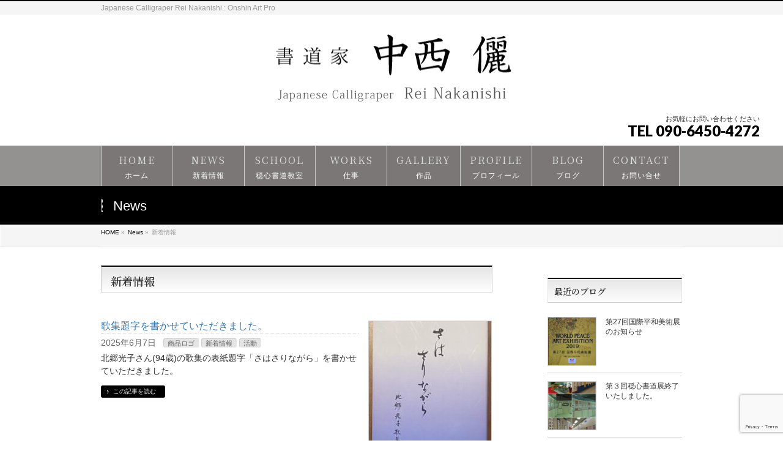

--- FILE ---
content_type: text/html; charset=UTF-8
request_url: https://www.nakanishi-rei.jp/category/news/
body_size: 21585
content:
<!DOCTYPE html>
<!--[if IE]>
<meta http-equiv="X-UA-Compatible" content="IE=Edge">
<![endif]-->
<html xmlns:fb="http://ogp.me/ns/fb#" lang="ja">
<head>
<meta charset="UTF-8"/>
<link rel="start" href="https://www.nakanishi-rei.jp" title="HOME"/>

<!--[if lte IE 8]>
<link rel="stylesheet" type="text/css" media="all" href="https://www.nakanishi-rei.jp/wp-content/themes/nakanishi/style_oldie.css" />
<![endif]-->
<meta id="viewport" name="viewport" content="width=device-width, initial-scale=1">
<title>新着情報 | 穏心書道教室 いわき市：書道家　中西儷</title>
<meta name='robots' content='max-image-preview:large'/>

<!-- Open Graph Meta Tags generated by Blog2Social 873 - https://www.blog2social.com -->
<meta property="og:title" content="穏心書道教室 いわき市：書道家　中西儷"/>
<meta property="og:description" content="Japanese Calligraper Rei Nakanishi : Onshin Art Pro"/>
<meta property="og:url" content="/category/news/"/>
<meta property="og:image" content="https://www.nakanishi-rei.jp/wp-content/uploads/2025/09/image.jpg"/>
<meta property="og:image:width" content="621"/>
<meta property="og:image:height" content="885"/>
<meta property="og:type" content="article"/>
<meta property="og:article:published_time" content="2025-06-07 16:50:00"/>
<meta property="og:article:modified_time" content="2025-09-14 16:51:34"/>
<!-- Open Graph Meta Tags generated by Blog2Social 873 - https://www.blog2social.com -->

<!-- Twitter Card generated by Blog2Social 873 - https://www.blog2social.com -->
<meta name="twitter:card" content="summary">
<meta name="twitter:title" content="穏心書道教室 いわき市：書道家　中西儷"/>
<meta name="twitter:description" content="Japanese Calligraper Rei Nakanishi : Onshin Art Pro"/>
<meta name="twitter:image" content="https://www.nakanishi-rei.jp/wp-content/uploads/2025/09/image.jpg"/>
<!-- Twitter Card generated by Blog2Social 873 - https://www.blog2social.com -->
<link rel='dns-prefetch' href='//netdna.bootstrapcdn.com'/>
<link rel='dns-prefetch' href='//webfonts.xserver.jp'/>
<link rel="alternate" type="application/rss+xml" title="穏心書道教室 いわき市：書道家　中西儷 &raquo; フィード" href="https://www.nakanishi-rei.jp/feed/"/>
<link rel="alternate" type="application/rss+xml" title="穏心書道教室 いわき市：書道家　中西儷 &raquo; コメントフィード" href="https://www.nakanishi-rei.jp/comments/feed/"/>
<link rel="alternate" type="application/rss+xml" title="穏心書道教室 いわき市：書道家　中西儷 &raquo; 新着情報 カテゴリーのフィード" href="https://www.nakanishi-rei.jp/category/news/feed/"/>
<meta name="description" content="新着情報 について。穏心書道教室 いわき市：書道家　中西儷 Japanese Calligraper Rei Nakanishi : Onshin Art Pro"/>
<style type="text/css">.keyColorBG,.keyColorBGh:hover,.keyColor_bg,.keyColor_bg_hover:hover{background-color: #c30000;}.keyColorCl,.keyColorClh:hover,.keyColor_txt,.keyColor_txt_hover:hover{color: #c30000;}.keyColorBd,.keyColorBdh:hover,.keyColor_border,.keyColor_border_hover:hover{border-color: #c30000;}.color_keyBG,.color_keyBGh:hover,.color_key_bg,.color_key_bg_hover:hover{background-color: #c30000;}.color_keyCl,.color_keyClh:hover,.color_key_txt,.color_key_txt_hover:hover{color: #c30000;}.color_keyBd,.color_keyBdh:hover,.color_key_border,.color_key_border_hover:hover{border-color: #c30000;}</style>
		<!-- This site uses the Google Analytics by ExactMetrics plugin v8.11.1 - Using Analytics tracking - https://www.exactmetrics.com/ -->
		<!-- Note: ExactMetrics is not currently configured on this site. The site owner needs to authenticate with Google Analytics in the ExactMetrics settings panel. -->
					<!-- No tracking code set -->
				<!-- / Google Analytics by ExactMetrics -->
		<script type="text/javascript">//<![CDATA[
window._wpemojiSettings={"baseUrl":"https:\/\/s.w.org\/images\/core\/emoji\/15.0.3\/72x72\/","ext":".png","svgUrl":"https:\/\/s.w.org\/images\/core\/emoji\/15.0.3\/svg\/","svgExt":".svg","source":{"concatemoji":"https:\/\/www.nakanishi-rei.jp\/wp-includes\/js\/wp-emoji-release.min.js?ver=6.6.4"}};!function(i,n){var o,s,e;function c(e){try{var t={supportTests:e,timestamp:(new Date).valueOf()};sessionStorage.setItem(o,JSON.stringify(t))}catch(e){}}function p(e,t,n){e.clearRect(0,0,e.canvas.width,e.canvas.height),e.fillText(t,0,0);var t=new Uint32Array(e.getImageData(0,0,e.canvas.width,e.canvas.height).data),r=(e.clearRect(0,0,e.canvas.width,e.canvas.height),e.fillText(n,0,0),new Uint32Array(e.getImageData(0,0,e.canvas.width,e.canvas.height).data));return t.every(function(e,t){return e===r[t]})}function u(e,t,n){switch(t){case"flag":return n(e,"\ud83c\udff3\ufe0f\u200d\u26a7\ufe0f","\ud83c\udff3\ufe0f\u200b\u26a7\ufe0f")?!1:!n(e,"\ud83c\uddfa\ud83c\uddf3","\ud83c\uddfa\u200b\ud83c\uddf3")&&!n(e,"\ud83c\udff4\udb40\udc67\udb40\udc62\udb40\udc65\udb40\udc6e\udb40\udc67\udb40\udc7f","\ud83c\udff4\u200b\udb40\udc67\u200b\udb40\udc62\u200b\udb40\udc65\u200b\udb40\udc6e\u200b\udb40\udc67\u200b\udb40\udc7f");case"emoji":return!n(e,"\ud83d\udc26\u200d\u2b1b","\ud83d\udc26\u200b\u2b1b")}return!1}function f(e,t,n){var r="undefined"!=typeof WorkerGlobalScope&&self instanceof WorkerGlobalScope?new OffscreenCanvas(300,150):i.createElement("canvas"),a=r.getContext("2d",{willReadFrequently:!0}),o=(a.textBaseline="top",a.font="600 32px Arial",{});return e.forEach(function(e){o[e]=t(a,e,n)}),o}function t(e){var t=i.createElement("script");t.src=e,t.defer=!0,i.head.appendChild(t)}"undefined"!=typeof Promise&&(o="wpEmojiSettingsSupports",s=["flag","emoji"],n.supports={everything:!0,everythingExceptFlag:!0},e=new Promise(function(e){i.addEventListener("DOMContentLoaded",e,{once:!0})}),new Promise(function(t){var n=function(){try{var e=JSON.parse(sessionStorage.getItem(o));if("object"==typeof e&&"number"==typeof e.timestamp&&(new Date).valueOf()<e.timestamp+604800&&"object"==typeof e.supportTests)return e.supportTests}catch(e){}return null}();if(!n){if("undefined"!=typeof Worker&&"undefined"!=typeof OffscreenCanvas&&"undefined"!=typeof URL&&URL.createObjectURL&&"undefined"!=typeof Blob)try{var e="postMessage("+f.toString()+"("+[JSON.stringify(s),u.toString(),p.toString()].join(",")+"));",r=new Blob([e],{type:"text/javascript"}),a=new Worker(URL.createObjectURL(r),{name:"wpTestEmojiSupports"});return void(a.onmessage=function(e){c(n=e.data),a.terminate(),t(n)})}catch(e){}c(n=f(s,u,p))}t(n)}).then(function(e){for(var t in e)n.supports[t]=e[t],n.supports.everything=n.supports.everything&&n.supports[t],"flag"!==t&&(n.supports.everythingExceptFlag=n.supports.everythingExceptFlag&&n.supports[t]);n.supports.everythingExceptFlag=n.supports.everythingExceptFlag&&!n.supports.flag,n.DOMReady=!1,n.readyCallback=function(){n.DOMReady=!0}}).then(function(){return e}).then(function(){var e;n.supports.everything||(n.readyCallback(),(e=n.source||{}).concatemoji?t(e.concatemoji):e.wpemoji&&e.twemoji&&(t(e.twemoji),t(e.wpemoji)))}))}((window,document),window._wpemojiSettings);
//]]></script>
<link rel='stylesheet' id='bootstrap-css' href='https://www.nakanishi-rei.jp/wp-content/plugins/easy-bootstrap-shortcodes/styles/bootstrap.min.css?ver=6.6.4' type='text/css' media='all'/>
<link rel='stylesheet' id='bootstrap-fa-icon-css' href='https://www.nakanishi-rei.jp/wp-content/plugins/easy-bootstrap-shortcodes/styles/font-awesome.min.css?ver=6.6.4' type='text/css' media='all'/>
<link rel='stylesheet' id='sbi_styles-css' href='https://www.nakanishi-rei.jp/wp-content/plugins/instagram-feed/css/sbi-styles.min.css?ver=6.10.0' type='text/css' media='all'/>
<style id='wp-emoji-styles-inline-css' type='text/css'>

	img.wp-smiley, img.emoji {
		display: inline !important;
		border: none !important;
		box-shadow: none !important;
		height: 1em !important;
		width: 1em !important;
		margin: 0 0.07em !important;
		vertical-align: -0.1em !important;
		background: none !important;
		padding: 0 !important;
	}
</style>
<link rel='stylesheet' id='wp-block-library-css' href='https://www.nakanishi-rei.jp/wp-includes/css/dist/block-library/style.min.css?ver=6.6.4' type='text/css' media='all'/>
<link rel='stylesheet' id='fca-ept4-column-css-css' href='https://www.nakanishi-rei.jp/wp-content/plugins/easy-pricing-tables/includes/v4/blocks/column/column.min.css?ver=4.1.1' type='text/css' media='all'/>
<link rel='stylesheet' id='fca-ept-editor-style-css' href='https://www.nakanishi-rei.jp/wp-content/plugins/easy-pricing-tables/assets/blocks/editor/fca-ept-editor.min.css?ver=4.1.1' type='text/css' media='all'/>
<link rel='stylesheet' id='fca-ept-layout1-style-css' href='https://www.nakanishi-rei.jp/wp-content/plugins/easy-pricing-tables/assets/blocks/layout1/fca-ept-layout1.min.css?ver=4.1.1' type='text/css' media='all'/>
<link rel='stylesheet' id='fca-ept-layout2-style-css' href='https://www.nakanishi-rei.jp/wp-content/plugins/easy-pricing-tables/assets/blocks/layout2/fca-ept-layout2.min.css?ver=4.1.1' type='text/css' media='all'/>
<link rel='stylesheet' id='dh-ptp-design1-css' href='https://www.nakanishi-rei.jp/wp-content/plugins/easy-pricing-tables/assets/pricing-tables/design1/pricingtable.min.css?ver=4.1.1' type='text/css' media='all'/>
<link rel='stylesheet' id='dh-ptp-block-css-css' href='https://www.nakanishi-rei.jp/wp-content/plugins/easy-pricing-tables/assets/blocks/legacy/block.css?ver=4.1.1' type='text/css' media='all'/>
<link rel='stylesheet' id='wp-components-css' href='https://www.nakanishi-rei.jp/wp-includes/css/dist/components/style.min.css?ver=6.6.4' type='text/css' media='all'/>
<link rel='stylesheet' id='wp-preferences-css' href='https://www.nakanishi-rei.jp/wp-includes/css/dist/preferences/style.min.css?ver=6.6.4' type='text/css' media='all'/>
<link rel='stylesheet' id='wp-block-editor-css' href='https://www.nakanishi-rei.jp/wp-includes/css/dist/block-editor/style.min.css?ver=6.6.4' type='text/css' media='all'/>
<link rel='stylesheet' id='wp-reusable-blocks-css' href='https://www.nakanishi-rei.jp/wp-includes/css/dist/reusable-blocks/style.min.css?ver=6.6.4' type='text/css' media='all'/>
<link rel='stylesheet' id='wp-patterns-css' href='https://www.nakanishi-rei.jp/wp-includes/css/dist/patterns/style.min.css?ver=6.6.4' type='text/css' media='all'/>
<link rel='stylesheet' id='wp-editor-css' href='https://www.nakanishi-rei.jp/wp-includes/css/dist/editor/style.min.css?ver=6.6.4' type='text/css' media='all'/>
<link rel='stylesheet' id='tinyjpfont_gutenberg_style-css-css' href='https://www.nakanishi-rei.jp/wp-content/plugins/japanese-font-for-tinymce/gutenjpfont/dist/blocks.style.build.css?ver=6.6.4' type='text/css' media='all'/>
<link rel='stylesheet' id='block-robo-gallery-style-css-css' href='https://www.nakanishi-rei.jp/wp-content/plugins/robo-gallery/includes/extensions/block/dist/blocks.style.build.css?ver=5.1.2' type='text/css' media='all'/>
<style id='classic-theme-styles-inline-css' type='text/css'>
/*! This file is auto-generated */
.wp-block-button__link{color:#fff;background-color:#32373c;border-radius:9999px;box-shadow:none;text-decoration:none;padding:calc(.667em + 2px) calc(1.333em + 2px);font-size:1.125em}.wp-block-file__button{background:#32373c;color:#fff;text-decoration:none}
</style>
<style id='global-styles-inline-css' type='text/css'>
:root{--wp--preset--aspect-ratio--square: 1;--wp--preset--aspect-ratio--4-3: 4/3;--wp--preset--aspect-ratio--3-4: 3/4;--wp--preset--aspect-ratio--3-2: 3/2;--wp--preset--aspect-ratio--2-3: 2/3;--wp--preset--aspect-ratio--16-9: 16/9;--wp--preset--aspect-ratio--9-16: 9/16;--wp--preset--color--black: #000000;--wp--preset--color--cyan-bluish-gray: #abb8c3;--wp--preset--color--white: #ffffff;--wp--preset--color--pale-pink: #f78da7;--wp--preset--color--vivid-red: #cf2e2e;--wp--preset--color--luminous-vivid-orange: #ff6900;--wp--preset--color--luminous-vivid-amber: #fcb900;--wp--preset--color--light-green-cyan: #7bdcb5;--wp--preset--color--vivid-green-cyan: #00d084;--wp--preset--color--pale-cyan-blue: #8ed1fc;--wp--preset--color--vivid-cyan-blue: #0693e3;--wp--preset--color--vivid-purple: #9b51e0;--wp--preset--gradient--vivid-cyan-blue-to-vivid-purple: linear-gradient(135deg,rgba(6,147,227,1) 0%,rgb(155,81,224) 100%);--wp--preset--gradient--light-green-cyan-to-vivid-green-cyan: linear-gradient(135deg,rgb(122,220,180) 0%,rgb(0,208,130) 100%);--wp--preset--gradient--luminous-vivid-amber-to-luminous-vivid-orange: linear-gradient(135deg,rgba(252,185,0,1) 0%,rgba(255,105,0,1) 100%);--wp--preset--gradient--luminous-vivid-orange-to-vivid-red: linear-gradient(135deg,rgba(255,105,0,1) 0%,rgb(207,46,46) 100%);--wp--preset--gradient--very-light-gray-to-cyan-bluish-gray: linear-gradient(135deg,rgb(238,238,238) 0%,rgb(169,184,195) 100%);--wp--preset--gradient--cool-to-warm-spectrum: linear-gradient(135deg,rgb(74,234,220) 0%,rgb(151,120,209) 20%,rgb(207,42,186) 40%,rgb(238,44,130) 60%,rgb(251,105,98) 80%,rgb(254,248,76) 100%);--wp--preset--gradient--blush-light-purple: linear-gradient(135deg,rgb(255,206,236) 0%,rgb(152,150,240) 100%);--wp--preset--gradient--blush-bordeaux: linear-gradient(135deg,rgb(254,205,165) 0%,rgb(254,45,45) 50%,rgb(107,0,62) 100%);--wp--preset--gradient--luminous-dusk: linear-gradient(135deg,rgb(255,203,112) 0%,rgb(199,81,192) 50%,rgb(65,88,208) 100%);--wp--preset--gradient--pale-ocean: linear-gradient(135deg,rgb(255,245,203) 0%,rgb(182,227,212) 50%,rgb(51,167,181) 100%);--wp--preset--gradient--electric-grass: linear-gradient(135deg,rgb(202,248,128) 0%,rgb(113,206,126) 100%);--wp--preset--gradient--midnight: linear-gradient(135deg,rgb(2,3,129) 0%,rgb(40,116,252) 100%);--wp--preset--font-size--small: 13px;--wp--preset--font-size--medium: 20px;--wp--preset--font-size--large: 36px;--wp--preset--font-size--x-large: 42px;--wp--preset--spacing--20: 0.44rem;--wp--preset--spacing--30: 0.67rem;--wp--preset--spacing--40: 1rem;--wp--preset--spacing--50: 1.5rem;--wp--preset--spacing--60: 2.25rem;--wp--preset--spacing--70: 3.38rem;--wp--preset--spacing--80: 5.06rem;--wp--preset--shadow--natural: 6px 6px 9px rgba(0, 0, 0, 0.2);--wp--preset--shadow--deep: 12px 12px 50px rgba(0, 0, 0, 0.4);--wp--preset--shadow--sharp: 6px 6px 0px rgba(0, 0, 0, 0.2);--wp--preset--shadow--outlined: 6px 6px 0px -3px rgba(255, 255, 255, 1), 6px 6px rgba(0, 0, 0, 1);--wp--preset--shadow--crisp: 6px 6px 0px rgba(0, 0, 0, 1);}:where(.is-layout-flex){gap: 0.5em;}:where(.is-layout-grid){gap: 0.5em;}body .is-layout-flex{display: flex;}.is-layout-flex{flex-wrap: wrap;align-items: center;}.is-layout-flex > :is(*, div){margin: 0;}body .is-layout-grid{display: grid;}.is-layout-grid > :is(*, div){margin: 0;}:where(.wp-block-columns.is-layout-flex){gap: 2em;}:where(.wp-block-columns.is-layout-grid){gap: 2em;}:where(.wp-block-post-template.is-layout-flex){gap: 1.25em;}:where(.wp-block-post-template.is-layout-grid){gap: 1.25em;}.has-black-color{color: var(--wp--preset--color--black) !important;}.has-cyan-bluish-gray-color{color: var(--wp--preset--color--cyan-bluish-gray) !important;}.has-white-color{color: var(--wp--preset--color--white) !important;}.has-pale-pink-color{color: var(--wp--preset--color--pale-pink) !important;}.has-vivid-red-color{color: var(--wp--preset--color--vivid-red) !important;}.has-luminous-vivid-orange-color{color: var(--wp--preset--color--luminous-vivid-orange) !important;}.has-luminous-vivid-amber-color{color: var(--wp--preset--color--luminous-vivid-amber) !important;}.has-light-green-cyan-color{color: var(--wp--preset--color--light-green-cyan) !important;}.has-vivid-green-cyan-color{color: var(--wp--preset--color--vivid-green-cyan) !important;}.has-pale-cyan-blue-color{color: var(--wp--preset--color--pale-cyan-blue) !important;}.has-vivid-cyan-blue-color{color: var(--wp--preset--color--vivid-cyan-blue) !important;}.has-vivid-purple-color{color: var(--wp--preset--color--vivid-purple) !important;}.has-black-background-color{background-color: var(--wp--preset--color--black) !important;}.has-cyan-bluish-gray-background-color{background-color: var(--wp--preset--color--cyan-bluish-gray) !important;}.has-white-background-color{background-color: var(--wp--preset--color--white) !important;}.has-pale-pink-background-color{background-color: var(--wp--preset--color--pale-pink) !important;}.has-vivid-red-background-color{background-color: var(--wp--preset--color--vivid-red) !important;}.has-luminous-vivid-orange-background-color{background-color: var(--wp--preset--color--luminous-vivid-orange) !important;}.has-luminous-vivid-amber-background-color{background-color: var(--wp--preset--color--luminous-vivid-amber) !important;}.has-light-green-cyan-background-color{background-color: var(--wp--preset--color--light-green-cyan) !important;}.has-vivid-green-cyan-background-color{background-color: var(--wp--preset--color--vivid-green-cyan) !important;}.has-pale-cyan-blue-background-color{background-color: var(--wp--preset--color--pale-cyan-blue) !important;}.has-vivid-cyan-blue-background-color{background-color: var(--wp--preset--color--vivid-cyan-blue) !important;}.has-vivid-purple-background-color{background-color: var(--wp--preset--color--vivid-purple) !important;}.has-black-border-color{border-color: var(--wp--preset--color--black) !important;}.has-cyan-bluish-gray-border-color{border-color: var(--wp--preset--color--cyan-bluish-gray) !important;}.has-white-border-color{border-color: var(--wp--preset--color--white) !important;}.has-pale-pink-border-color{border-color: var(--wp--preset--color--pale-pink) !important;}.has-vivid-red-border-color{border-color: var(--wp--preset--color--vivid-red) !important;}.has-luminous-vivid-orange-border-color{border-color: var(--wp--preset--color--luminous-vivid-orange) !important;}.has-luminous-vivid-amber-border-color{border-color: var(--wp--preset--color--luminous-vivid-amber) !important;}.has-light-green-cyan-border-color{border-color: var(--wp--preset--color--light-green-cyan) !important;}.has-vivid-green-cyan-border-color{border-color: var(--wp--preset--color--vivid-green-cyan) !important;}.has-pale-cyan-blue-border-color{border-color: var(--wp--preset--color--pale-cyan-blue) !important;}.has-vivid-cyan-blue-border-color{border-color: var(--wp--preset--color--vivid-cyan-blue) !important;}.has-vivid-purple-border-color{border-color: var(--wp--preset--color--vivid-purple) !important;}.has-vivid-cyan-blue-to-vivid-purple-gradient-background{background: var(--wp--preset--gradient--vivid-cyan-blue-to-vivid-purple) !important;}.has-light-green-cyan-to-vivid-green-cyan-gradient-background{background: var(--wp--preset--gradient--light-green-cyan-to-vivid-green-cyan) !important;}.has-luminous-vivid-amber-to-luminous-vivid-orange-gradient-background{background: var(--wp--preset--gradient--luminous-vivid-amber-to-luminous-vivid-orange) !important;}.has-luminous-vivid-orange-to-vivid-red-gradient-background{background: var(--wp--preset--gradient--luminous-vivid-orange-to-vivid-red) !important;}.has-very-light-gray-to-cyan-bluish-gray-gradient-background{background: var(--wp--preset--gradient--very-light-gray-to-cyan-bluish-gray) !important;}.has-cool-to-warm-spectrum-gradient-background{background: var(--wp--preset--gradient--cool-to-warm-spectrum) !important;}.has-blush-light-purple-gradient-background{background: var(--wp--preset--gradient--blush-light-purple) !important;}.has-blush-bordeaux-gradient-background{background: var(--wp--preset--gradient--blush-bordeaux) !important;}.has-luminous-dusk-gradient-background{background: var(--wp--preset--gradient--luminous-dusk) !important;}.has-pale-ocean-gradient-background{background: var(--wp--preset--gradient--pale-ocean) !important;}.has-electric-grass-gradient-background{background: var(--wp--preset--gradient--electric-grass) !important;}.has-midnight-gradient-background{background: var(--wp--preset--gradient--midnight) !important;}.has-small-font-size{font-size: var(--wp--preset--font-size--small) !important;}.has-medium-font-size{font-size: var(--wp--preset--font-size--medium) !important;}.has-large-font-size{font-size: var(--wp--preset--font-size--large) !important;}.has-x-large-font-size{font-size: var(--wp--preset--font-size--x-large) !important;}
:where(.wp-block-post-template.is-layout-flex){gap: 1.25em;}:where(.wp-block-post-template.is-layout-grid){gap: 1.25em;}
:where(.wp-block-columns.is-layout-flex){gap: 2em;}:where(.wp-block-columns.is-layout-grid){gap: 2em;}
:root :where(.wp-block-pullquote){font-size: 1.5em;line-height: 1.6;}
</style>
<link rel='stylesheet' id='foobox-free-min-css' href='https://www.nakanishi-rei.jp/wp-content/plugins/foobox-image-lightbox/free/css/foobox.free.min.css?ver=2.7.41' type='text/css' media='all'/>
<link rel='stylesheet' id='contact-form-7-css' href='https://www.nakanishi-rei.jp/wp-content/plugins/contact-form-7/includes/css/styles.css?ver=6.0.6' type='text/css' media='all'/>
<link rel='stylesheet' id='tinyjpfont-styles-css' href='https://www.nakanishi-rei.jp/wp-content/plugins/japanese-font-for-tinymce/addfont.css?ver=6.6.4' type='text/css' media='all'/>
<link rel='stylesheet' id='taxonomymanager-css' href='https://www.nakanishi-rei.jp/wp-content/plugins/taxonomy-thumbnail-widget/css/taxonomymanager.css?ver=6.6.4' type='text/css' media='all'/>
<link rel='stylesheet' id='wml_client_style-css' href='https://www.nakanishi-rei.jp/wp-content/plugins/wp-masonry-layout/css/wmlc_client.css?ver=6.6.4' type='text/css' media='all'/>
<link rel='stylesheet' id='wp-show-posts-css' href='https://www.nakanishi-rei.jp/wp-content/plugins/wp-show-posts/css/wp-show-posts-min.css?ver=1.1.6' type='text/css' media='all'/>
<link rel='stylesheet' id='Biz_Vektor_common_style-css' href='https://www.nakanishi-rei.jp/wp-content/themes/biz-vektor/css/bizvektor_common_min.css?ver=1.13.0' type='text/css' media='all'/>
<link rel='stylesheet' id='Biz_Vektor_Design_style-css' href='https://www.nakanishi-rei.jp/wp-content/themes/biz-vektor/design_skins/001/001.css?ver=1.13.0' type='text/css' media='all'/>
<link rel='stylesheet' id='Biz_Vektor_plugin_sns_style-css' href='https://www.nakanishi-rei.jp/wp-content/themes/biz-vektor/plugins/sns/style_bizvektor_sns.css?ver=6.6.4' type='text/css' media='all'/>
<link rel='stylesheet' id='newpost-catch-css' href='https://www.nakanishi-rei.jp/wp-content/plugins/newpost-catch/style.css?ver=6.6.4' type='text/css' media='all'/>
<link rel='stylesheet' id='tablepress-default-css' href='https://www.nakanishi-rei.jp/wp-content/plugins/tablepress/css/build/default.css?ver=3.2.6' type='text/css' media='all'/>
<link rel='stylesheet' id='ebs_dynamic_css-css' href='https://www.nakanishi-rei.jp/wp-content/plugins/easy-bootstrap-shortcodes/styles/ebs_dynamic_css.php?ver=6.6.4' type='text/css' media='all'/>
<script type="text/javascript" src="https://www.nakanishi-rei.jp/wp-includes/js/jquery/jquery.min.js?ver=3.7.1" id="jquery-core-js"></script>
<script type="text/javascript" src="https://www.nakanishi-rei.jp/wp-includes/js/jquery/jquery-migrate.min.js?ver=3.4.1" id="jquery-migrate-js"></script>
<script type="text/javascript" src="http://netdna.bootstrapcdn.com/bootstrap/3.0.3/js/bootstrap.min.js?ver=6.6.4" id="bootstrap-js"></script>
<script type="text/javascript" src="//webfonts.xserver.jp/js/xserverv3.js?fadein=0&amp;ver=2.0.9" id="typesquare_std-js"></script>
<script type="text/javascript" src="https://www.nakanishi-rei.jp/wp-content/plugins/wp-masonry-layout/js/wmljs.js?ver=6.6.4" id="wmljs-js"></script>
<script type="text/javascript" src="https://www.nakanishi-rei.jp/wp-content/plugins/wp-masonry-layout/js/jquery.infinitescroll.min.js?ver=6.6.4" id="wml_infinity_scroll-js"></script>
<script type="text/javascript" id="foobox-free-min-js-before">//<![CDATA[
var FOOBOX=window.FOOBOX={ready:true,disableOthers:false,o:{wordpress:{enabled:true},countMessage:'image %index of %total',captions:{dataTitle:["captionTitle","title"],dataDesc:["captionDesc","description"]},rel:'',excludes:'.fbx-link,.nofoobox,.nolightbox,a[href*="pinterest.com/pin/create/button/"]',affiliate:{enabled:false}},selectors:[".gallery",".wp-block-gallery",".wp-caption",".wp-block-image","a:has(img[class*=wp-image-])",".post a:has(img[class*=wp-image-])",".foobox"],pre:function($){},post:function($){},custom:function($){}};
//]]></script>
<script type="text/javascript" src="https://www.nakanishi-rei.jp/wp-content/plugins/foobox-image-lightbox/free/js/foobox.free.min.js?ver=2.7.41" id="foobox-free-min-js"></script>
<link rel="https://api.w.org/" href="https://www.nakanishi-rei.jp/wp-json/"/><link rel="alternate" title="JSON" type="application/json" href="https://www.nakanishi-rei.jp/wp-json/wp/v2/categories/1"/><link rel="EditURI" type="application/rsd+xml" title="RSD" href="https://www.nakanishi-rei.jp/xmlrpc.php?rsd"/>
<!-- Enter your scripts here --><style type='text/css'>
#post-2170 h1,#post-2170 h2,#post-2170 h3,#post-2170 h1:lang(ja),#post-2170 h2:lang(ja),#post-2170 h3:lang(ja),#post-2170 .entry-title:lang(ja){ font-family: "教科書ICA M";}#post-2170 h4,#post-2170 h5,#post-2170 h6,#post-2170 h4:lang(ja),#post-2170 h5:lang(ja),#post-2170 h6:lang(ja),#post-2170 div.entry-meta span:lang(ja),#post-2170 footer.entry-footer span:lang(ja){ font-family: "教科書ICA M";}#post-2170.hentry,#post-2170 .entry-content p,#post-2170 .post-inner.entry-content p,#post-2170 #comments div:lang(ja){ font-family: "黎ミン M";}#post-2170 strong,#post-2170 b,#post-2170 #comments .comment-author .fn:lang(ja){ font-family: "リュウミン B-KL";}#post-2139 h1,#post-2139 h2,#post-2139 h3,#post-2139 h1:lang(ja),#post-2139 h2:lang(ja),#post-2139 h3:lang(ja),#post-2139 .entry-title:lang(ja){ font-family: "教科書ICA M";}#post-2139 h4,#post-2139 h5,#post-2139 h6,#post-2139 h4:lang(ja),#post-2139 h5:lang(ja),#post-2139 h6:lang(ja),#post-2139 div.entry-meta span:lang(ja),#post-2139 footer.entry-footer span:lang(ja){ font-family: "教科書ICA M";}#post-2139.hentry,#post-2139 .entry-content p,#post-2139 .post-inner.entry-content p,#post-2139 #comments div:lang(ja){ font-family: "黎ミン M";}#post-2139 strong,#post-2139 b,#post-2139 #comments .comment-author .fn:lang(ja){ font-family: "リュウミン B-KL";}#post-2130 h1,#post-2130 h2,#post-2130 h3,#post-2130 h1:lang(ja),#post-2130 h2:lang(ja),#post-2130 h3:lang(ja),#post-2130 .entry-title:lang(ja){ font-family: "教科書ICA M";}#post-2130 h4,#post-2130 h5,#post-2130 h6,#post-2130 h4:lang(ja),#post-2130 h5:lang(ja),#post-2130 h6:lang(ja),#post-2130 div.entry-meta span:lang(ja),#post-2130 footer.entry-footer span:lang(ja){ font-family: "教科書ICA M";}#post-2130.hentry,#post-2130 .entry-content p,#post-2130 .post-inner.entry-content p,#post-2130 #comments div:lang(ja){ font-family: "黎ミン M";}#post-2130 strong,#post-2130 b,#post-2130 #comments .comment-author .fn:lang(ja){ font-family: "リュウミン B-KL";}#post-2127 h1,#post-2127 h2,#post-2127 h3,#post-2127 h1:lang(ja),#post-2127 h2:lang(ja),#post-2127 h3:lang(ja),#post-2127 .entry-title:lang(ja){ font-family: "教科書ICA M";}#post-2127 h4,#post-2127 h5,#post-2127 h6,#post-2127 h4:lang(ja),#post-2127 h5:lang(ja),#post-2127 h6:lang(ja),#post-2127 div.entry-meta span:lang(ja),#post-2127 footer.entry-footer span:lang(ja){ font-family: "教科書ICA M";}#post-2127.hentry,#post-2127 .entry-content p,#post-2127 .post-inner.entry-content p,#post-2127 #comments div:lang(ja){ font-family: "黎ミン M";}#post-2127 strong,#post-2127 b,#post-2127 #comments .comment-author .fn:lang(ja){ font-family: "リュウミン B-KL";}#post-2109 h1,#post-2109 h2,#post-2109 h3,#post-2109 h1:lang(ja),#post-2109 h2:lang(ja),#post-2109 h3:lang(ja),#post-2109 .entry-title:lang(ja){ font-family: "教科書ICA M";}#post-2109 h4,#post-2109 h5,#post-2109 h6,#post-2109 h4:lang(ja),#post-2109 h5:lang(ja),#post-2109 h6:lang(ja),#post-2109 div.entry-meta span:lang(ja),#post-2109 footer.entry-footer span:lang(ja){ font-family: "教科書ICA M";}#post-2109.hentry,#post-2109 .entry-content p,#post-2109 .post-inner.entry-content p,#post-2109 #comments div:lang(ja){ font-family: "黎ミン M";}#post-2109 strong,#post-2109 b,#post-2109 #comments .comment-author .fn:lang(ja){ font-family: "リュウミン B-KL";}#post-2118 h1,#post-2118 h2,#post-2118 h3,#post-2118 h1:lang(ja),#post-2118 h2:lang(ja),#post-2118 h3:lang(ja),#post-2118 .entry-title:lang(ja){ font-family: "教科書ICA M";}#post-2118 h4,#post-2118 h5,#post-2118 h6,#post-2118 h4:lang(ja),#post-2118 h5:lang(ja),#post-2118 h6:lang(ja),#post-2118 div.entry-meta span:lang(ja),#post-2118 footer.entry-footer span:lang(ja){ font-family: "教科書ICA M";}#post-2118.hentry,#post-2118 .entry-content p,#post-2118 .post-inner.entry-content p,#post-2118 #comments div:lang(ja){ font-family: "黎ミン M";}#post-2118 strong,#post-2118 b,#post-2118 #comments .comment-author .fn:lang(ja){ font-family: "リュウミン B-KL";}#post-2106 h1,#post-2106 h2,#post-2106 h3,#post-2106 h1:lang(ja),#post-2106 h2:lang(ja),#post-2106 h3:lang(ja),#post-2106 .entry-title:lang(ja){ font-family: "教科書ICA M";}#post-2106 h4,#post-2106 h5,#post-2106 h6,#post-2106 h4:lang(ja),#post-2106 h5:lang(ja),#post-2106 h6:lang(ja),#post-2106 div.entry-meta span:lang(ja),#post-2106 footer.entry-footer span:lang(ja){ font-family: "教科書ICA M";}#post-2106.hentry,#post-2106 .entry-content p,#post-2106 .post-inner.entry-content p,#post-2106 #comments div:lang(ja){ font-family: "黎ミン M";}#post-2106 strong,#post-2106 b,#post-2106 #comments .comment-author .fn:lang(ja){ font-family: "リュウミン B-KL";}#post-2097 h1,#post-2097 h2,#post-2097 h3,#post-2097 h1:lang(ja),#post-2097 h2:lang(ja),#post-2097 h3:lang(ja),#post-2097 .entry-title:lang(ja){ font-family: "教科書ICA M";}#post-2097 h4,#post-2097 h5,#post-2097 h6,#post-2097 h4:lang(ja),#post-2097 h5:lang(ja),#post-2097 h6:lang(ja),#post-2097 div.entry-meta span:lang(ja),#post-2097 footer.entry-footer span:lang(ja){ font-family: "教科書ICA M";}#post-2097.hentry,#post-2097 .entry-content p,#post-2097 .post-inner.entry-content p,#post-2097 #comments div:lang(ja){ font-family: "黎ミン M";}#post-2097 strong,#post-2097 b,#post-2097 #comments .comment-author .fn:lang(ja){ font-family: "リュウミン B-KL";}#post-2052 h1,#post-2052 h2,#post-2052 h3,#post-2052 h1:lang(ja),#post-2052 h2:lang(ja),#post-2052 h3:lang(ja),#post-2052 .entry-title:lang(ja){ font-family: "教科書ICA M";}#post-2052 h4,#post-2052 h5,#post-2052 h6,#post-2052 h4:lang(ja),#post-2052 h5:lang(ja),#post-2052 h6:lang(ja),#post-2052 div.entry-meta span:lang(ja),#post-2052 footer.entry-footer span:lang(ja){ font-family: "教科書ICA M";}#post-2052.hentry,#post-2052 .entry-content p,#post-2052 .post-inner.entry-content p,#post-2052 #comments div:lang(ja){ font-family: "黎ミン M";}#post-2052 strong,#post-2052 b,#post-2052 #comments .comment-author .fn:lang(ja){ font-family: "リュウミン B-KL";}#post-2047 h1,#post-2047 h2,#post-2047 h3,#post-2047 h1:lang(ja),#post-2047 h2:lang(ja),#post-2047 h3:lang(ja),#post-2047 .entry-title:lang(ja){ font-family: "教科書ICA M";}#post-2047 h4,#post-2047 h5,#post-2047 h6,#post-2047 h4:lang(ja),#post-2047 h5:lang(ja),#post-2047 h6:lang(ja),#post-2047 div.entry-meta span:lang(ja),#post-2047 footer.entry-footer span:lang(ja){ font-family: "教科書ICA M";}#post-2047.hentry,#post-2047 .entry-content p,#post-2047 .post-inner.entry-content p,#post-2047 #comments div:lang(ja){ font-family: "黎ミン M";}#post-2047 strong,#post-2047 b,#post-2047 #comments .comment-author .fn:lang(ja){ font-family: "リュウミン B-KL";}</style>
<!-- [ BizVektor OGP ] -->
<meta property="og:site_name" content="穏心書道教室 いわき市：書道家　中西儷"/>
<meta property="og:url" content="https://www.nakanishi-rei.jp/category/news/"/>
<meta property="fb:app_id" content="170854563825717"/>
<meta property="og:type" content="article"/>
<meta property="og:image" content="https://www.nakanishi-rei.jp/wp-content/uploads/2018/03/top1-1.jpg"/>
<!-- [ /BizVektor OGP ] -->
<!-- bizvektor twitter card -->
<meta name="twitter:card" content="summary_large_image">
<meta name="twitter:description" content="新着情報 について。穏心書道教室 いわき市：書道家　中西儷 Japanese Calligraper Rei Nakanishi : Onshin Art Pro">
<meta name="twitter:title" content="新着情報 | 穏心書道教室 いわき市：書道家　中西儷">
<meta name="twitter:url" content="https://www.nakanishi-rei.jp/news/2170/">
<meta name="twitter:image" content="https://www.nakanishi-rei.jp/wp-content/uploads/2018/03/top1-1.jpg">
<meta name="twitter:site" content="@reichi3170">
<!-- /twitter card -->
<!--[if lte IE 8]>
<link rel="stylesheet" type="text/css" media="all" href="https://www.nakanishi-rei.jp/wp-content/themes/biz-vektor/design_skins/001/001_oldie.css" />
<![endif]-->
<link rel="preconnect" href="https://fonts.gstatic.com">
<link href="https://fonts.googleapis.com/css2?family=Anton&family=Lato:wght@900&display=swap" rel="stylesheet"><link rel="pingback" href="https://www.nakanishi-rei.jp/xmlrpc.php"/>

<!-- BEGIN: WP Social Bookmarking Light HEAD --><script>(function(d,s,id){var js,fjs=d.getElementsByTagName(s)[0];if(d.getElementById(id))return;js=d.createElement(s);js.id=id;js.src="//connect.facebook.net/ja_JP/sdk.js#xfbml=1&version=v2.7";fjs.parentNode.insertBefore(js,fjs);}(document,'script','facebook-jssdk'));</script>
<style type="text/css">.wp_social_bookmarking_light{
    border: 0 !important;
    padding: 10px 0 20px 0 !important;
    margin: 0 !important;
}
.wp_social_bookmarking_light div{
    float: left !important;
    border: 0 !important;
    padding: 0 !important;
    margin: 0 5px 0px 0 !important;
    min-height: 30px !important;
    line-height: 18px !important;
    text-indent: 0 !important;
}
.wp_social_bookmarking_light img{
    border: 0 !important;
    padding: 0;
    margin: 0;
    vertical-align: top !important;
}
.wp_social_bookmarking_light_clear{
    clear: both !important;
}
#fb-root{
    display: none;
}
.wsbl_facebook_like iframe{
    max-width: none !important;
}
.wsbl_pinterest a{
    border: 0px !important;
}
</style>
<!-- END: WP Social Bookmarking Light HEAD -->
<link rel="icon" href="https://www.nakanishi-rei.jp/wp-content/uploads/2019/04/cropped-apple-touch-icon-32x32.png" sizes="32x32"/>
<link rel="icon" href="https://www.nakanishi-rei.jp/wp-content/uploads/2019/04/cropped-apple-touch-icon-192x192.png" sizes="192x192"/>
<link rel="apple-touch-icon" href="https://www.nakanishi-rei.jp/wp-content/uploads/2019/04/cropped-apple-touch-icon-180x180.png"/>
<meta name="msapplication-TileImage" content="https://www.nakanishi-rei.jp/wp-content/uploads/2019/04/cropped-apple-touch-icon-270x270.png"/>
		<style type="text/css" id="wp-custom-css">
			
@media screen and (max-width: 670px){
	#topPr .topPrInner h3{
		border-top :solid 3px grey;
		border-bottom:solid 1px grey;
		padding : 6px;
	}
	#topPr .prImage {
		width:33%;
	}
	div.topPrTxtBox > div {
		text-align: right;
	}
	div.topPrTxtBox > div > a {
		font-size: large;
		background-color: gray;
	}
		.table-contactform7{
	  display:block;
	}     
	       
	  .table-contactform7 tbody,
	  .table-contactform7 tr{
	    display: block;
	    width: 100%;
	  }
	  .table-contactform7 th{
	  width:100%;
	  display:block;
	  margin: 0 auto;
	
	  border:none;
	}
	.table-contactform7 td{
	  display: list-item;
	  list-style-type:none;
	  margin:0;
	  padding:0;
	  width: 100%;
	  border-top: none !important;
	}
	#gMenu li a {
		 text-align:left !important;
		
	}
	.sub-menu li {
		background-color:#eee;
	}


}
		</style>
				<style type="text/css">
a	{ color:#000000; }
a:hover	{ color:#ffffff;}

a.btn,
.linkBtn.linkBtnS a,
.linkBtn.linkBtnM a,
.moreLink a,
.btn.btnS a,
.btn.btnM a,
.btn.btnL a,
.content p.btn.btnL input,
input[type=button],
input[type=submit],
#searchform input[type=submit],
p.form-submit input[type=submit],
form#searchform input#searchsubmit,
.content form input.wpcf7-submit,
#confirm-button input	{ background-color:#000000;color:#f5f5f5; }

.moreLink a:hover,
.btn.btnS a:hover,
.btn.btnM a:hover,
.btn.btnL a:hover	{ background-color:#ffffff; color:#f5f5f5;}

#headerTop { border-top-color:#000000;}
#header #headContact #headContactTel	{color:#000000;}

#gMenu	{ border-top:2px solid #000000; }
#gMenu h3.assistive-text {
background-color:#000000;
border-right:1px solid #0a0a0a;
background: -webkit-gradient(linear, 0 0, 0 bottom, from(#000000), to(#0a0a0a));
background: -moz-linear-gradient(#000000, #0a0a0a);
background: linear-gradient(#000000, #0a0a0a);
-ms-filter: "progid:DXImageTransform.Microsoft.Gradient(StartColorStr=#000000, EndColorStr=#0a0a0a)";
}

#gMenu .menu li.current_page_item > a,
#gMenu .menu li > a:hover { background-color:#000000; }

#pageTitBnr	{ background-color:#000000; }

#panList a	{ color:#000000; }
#panList a:hover	{ color:#ffffff; }

.content h2,
.content h1.contentTitle,
.content h1.entryPostTitle { border-top:2px solid #000000;}
.content h3	{ border-left-color:#000000;}
.content h4,
.content dt	{ color:#000000; }

.content .infoList .infoCate a:hover	{ background-color:#000000; }

.content .child_page_block h4 a	{ border-color:#000000; }
.content .child_page_block h4 a:hover,
.content .child_page_block p a:hover	{ color:#000000; }

.content .childPageBox ul li.current_page_item li a	{ color:#000000; }

.content .mainFootContact p.mainFootTxt span.mainFootTel	{ color:#000000; }
.content .mainFootContact .mainFootBt a			{ background-color:#000000; }
.content .mainFootContact .mainFootBt a:hover	{ background-color:#ffffff; }

.sideTower .localHead	{ border-top-color:#000000; }
.sideTower li.sideBnr#sideContact a		{ background-color:#000000; }
.sideTower li.sideBnr#sideContact a:hover	{ background-color:#ffffff; }
.sideTower .sideWidget h4	{ border-left-color:#000000; }

#pagetop a	{ background-color:#000000; }
#footMenu	{ background-color:#000000;border-top-color:#0a0a0a; }

#topMainBnr	{ background-color:#000000; }
#topMainBnrFrame a.slideFrame:hover	{ border:4px solid #ffffff; }

#topPr .topPrInner h3	{ border-left-color:#000000 ; }
#topPr .topPrInner p.moreLink a	{ background-color:#000000; }
#topPr .topPrInner p.moreLink a:hover { background-color:#ffffff; }

.paging span,
.paging a	{ color:#000000;border:1px solid #000000; }
.paging span.current,
.paging a:hover	{ background-color:#000000; }

@media (min-width: 770px) {
#gMenu .menu > li.current_page_item > a,
#gMenu .menu > li.current-menu-item > a,
#gMenu .menu > li.current_page_ancestor > a ,
#gMenu .menu > li.current-page-ancestor > a ,
#gMenu .menu > li > a:hover	{
background-color:#000000;
border-right:1px solid #0a0a0a;
background: -webkit-gradient(linear, 0 0, 0 bottom, from(#000000), to(#0a0a0a));
background: -moz-linear-gradient(#000000, #0a0a0a);
background: linear-gradient(#000000, #0a0a0a);
-ms-filter: "progid:DXImageTransform.Microsoft.Gradient(StartColorStr=#000000, EndColorStr=#0a0a0a)";
}
}
		</style>
<!--[if lte IE 8]>
<style type="text/css">
#gMenu .menu > li.current_page_item > a,
#gMenu .menu > li.current_menu_item > a,
#gMenu .menu > li.current_page_ancestor > a ,
#gMenu .menu > li.current-page-ancestor > a ,
#gMenu .menu > li > a:hover	{
background-color:#000000;
border-right:1px solid #0a0a0a;
background: -webkit-gradient(linear, 0 0, 0 bottom, from(#000000), to(#0a0a0a));
background: -moz-linear-gradient(#000000, #0a0a0a);
background: linear-gradient(#000000, #0a0a0a);
-ms-filter: "progid:DXImageTransform.Microsoft.Gradient(StartColorStr=#000000, EndColorStr=#0a0a0a)";
}
</style>
<![endif]-->

	<style type="text/css">
/*-------------------------------------------*/
/*	menu divide
/*-------------------------------------------*/
@media (min-width: 970px) {
#gMenu.itemClose .menu, #gMenu.itemOpen .menu { display: -webkit-flex; display: flex; }
#gMenu .menu > li { width:100%; }
}
</style>
<style type="text/css">
/*-------------------------------------------*/
/*	font
/*-------------------------------------------*/
h1,h2,h3,h4,h4,h5,h6,#header #site-title,#pageTitBnr #pageTitInner #pageTit,#content .leadTxt,#sideTower .localHead {font-family: "ヒラギノ角ゴ Pro W3","Hiragino Kaku Gothic Pro","メイリオ",Meiryo,Osaka,"ＭＳ Ｐゴシック","MS PGothic",sans-serif; }
#pageTitBnr #pageTitInner #pageTit { font-weight:lighter; }
#gMenu .menu li a strong {font-family: "ヒラギノ角ゴ Pro W3","Hiragino Kaku Gothic Pro","メイリオ",Meiryo,Osaka,"ＭＳ Ｐゴシック","MS PGothic",sans-serif; }
</style>
<link rel="stylesheet" href="https://www.nakanishi-rei.jp/wp-content/themes/nakanishi/style.css" type="text/css" media="all"/>
<link href="https://maxcdn.bootstrapcdn.com/bootstrap/3.3.1/css/bootstrap.min.css" rel="stylesheet">
<!–Google reCAPTCHA–>
<script src='https://www.google.com/recaptcha/api.js'></script>
</head>

<body class="archive category category-news category-1 two-column right-sidebar">
<div id="fb-root"></div>
<script>(function(d,s,id){var js,fjs=d.getElementsByTagName(s)[0];if(d.getElementById(id))return;js=d.createElement(s);js.id=id;js.src="//connect.facebook.net/ja_JP/sdk.js#xfbml=1&version=v2.3&appId=170854563825717";fjs.parentNode.insertBefore(js,fjs);}(document,'script','facebook-jssdk'));</script>
	<div id="wrap">

<!--[if lte IE 8]>
<div id="eradi_ie_box">
<div class="alert_title">ご利用の <span style="font-weight: bold;">Internet Exproler</span> は古すぎます。</div>
<p>あなたがご利用の Internet Explorer はすでにサポートが終了しているため、正しい表示・動作を保証しておりません。<br />
古い Internet Exproler はセキュリティーの観点からも、<a href="https://www.microsoft.com/ja-jp/windows/lifecycle/iesupport/" target="_blank" >新しいブラウザに移行する事が強く推奨されています。</a><br />
<a href="http://windows.microsoft.com/ja-jp/internet-explorer/" target="_blank" >最新のInternet Exproler</a> や <a href="https://www.microsoft.com/ja-jp/windows/microsoft-edge" target="_blank" >Edge</a> を利用するか、<a href="https://www.google.co.jp/chrome/browser/index.html" target="_blank">Chrome</a> や <a href="https://www.mozilla.org/ja/firefox/new/" target="_blank">Firefox</a> など、より早くて快適なブラウザをご利用ください。</p>
</div>
<![endif]-->

<!-- [ #headerTop ] -->
<div id="headerTop">
<div class="innerBox">
<div id="site-description">Japanese Calligraper Rei Nakanishi : Onshin Art Pro</div>
</div>
</div><!-- [ /#headerTop ] -->

<!-- [ #header ] -->
<header id="header" class="header">
<div id="headerInner" class="innerBox">
<!-- [ #headLogo ] -->
<div id="site-title" class="center-block">
<a href="https://www.nakanishi-rei.jp/" title="穏心書道教室 いわき市：書道家　中西儷" rel="home">
<img src="https://www.nakanishi-rei.jp/wp-content/uploads/2018/12/2b00956121de0b47991f06714c12b7f0.gif" alt="穏心書道教室 いわき市：書道家　中西儷"/></a>
</div>
<!-- [ /#headLogo ] -->

<!-- [ #headContact ] -->
<div id="headContact" class="itemClose" onclick="showHide('headContact');"><div id="headContactInner">
<div id="headContactTxt">お気軽にお問い合わせください</div>
<div id="headContactTel">TEL 090-6450-4272</div>
</div></div><!-- [ /#headContact ] -->

</div>
<!-- #headerInner -->
</header>
<!-- [ /#header ] -->
<!--
 -->
<div class="topslide-container">
</div>

<!-- [ #gMenu ] -->
<div id="gMenu" class="itemClose">
<div id="gMenuInner" class="innerBox">
<h3 class="assistive-text" onclick="showHide('gMenu');"><span>MENU</span></h3>
<div class="skip-link screen-reader-text">
	<a href="#content" title="メニューを飛ばす">メニューを飛ばす</a>
</div>
<div class="menu-header-container"><ul id="menu-header" class="menu"><li id="menu-item-141" class="menu-item menu-item-type-custom menu-item-object-custom menu-item-home"><a href="https://www.nakanishi-rei.jp/"><strong>HOME</strong><span>ホーム</span></a></li>
<li id="menu-item-2095" class="menu-item menu-item-type-post_type menu-item-object-page menu-item-has-children"><a href="https://www.nakanishi-rei.jp/newspage/"><strong>NEWS</strong><span>新着情報</span></a>
<ul class="sub-menu">
	<li id="menu-item-2094" class="menu-item menu-item-type-post_type menu-item-object-page"><a href="https://www.nakanishi-rei.jp/newspage/activities-news/">活動 / ACTIVITIES</a></li>
	<li id="menu-item-2093" class="menu-item menu-item-type-post_type menu-item-object-page"><a href="https://www.nakanishi-rei.jp/newspage/onshin-news/">穏心書道教室 / SCHOOL NEWS</a></li>
</ul>
</li>
<li id="menu-item-1235" class="menu-item menu-item-type-post_type menu-item-object-page menu-item-has-children"><a href="https://www.nakanishi-rei.jp/school/"><strong>SCHOOL</strong><span>穏心書道教室</span></a>
<ul class="sub-menu">
	<li id="menu-item-1236" class="menu-item menu-item-type-post_type menu-item-object-page"><a href="https://www.nakanishi-rei.jp/school/school-regular/">一般の部  / REGULAR COURSE</a></li>
	<li id="menu-item-1237" class="menu-item menu-item-type-post_type menu-item-object-page"><a href="https://www.nakanishi-rei.jp/school/junior/">幼児・小中学生の部 /  JUNIOR COURSE</a></li>
</ul>
</li>
<li id="menu-item-515" class="menu-item menu-item-type-post_type menu-item-object-page"><a href="https://www.nakanishi-rei.jp/works/"><strong>WORKS</strong><span>仕事</span></a></li>
<li id="menu-item-133" class="menu-item menu-item-type-post_type menu-item-object-page menu-item-has-children"><a href="https://www.nakanishi-rei.jp/gallery-list/"><strong>GALLERY</strong><span>作品</span></a>
<ul class="sub-menu">
	<li id="menu-item-997" class="menu-item menu-item-type-post_type menu-item-object-page"><a href="https://www.nakanishi-rei.jp/gallery-list/shop-sign/">看板 / SIGN</a></li>
	<li id="menu-item-999" class="menu-item menu-item-type-post_type menu-item-object-page"><a href="https://www.nakanishi-rei.jp/gallery-list/item-logo/">商品ロゴ / LOGO</a></li>
	<li id="menu-item-998" class="menu-item menu-item-type-post_type menu-item-object-page"><a href="https://www.nakanishi-rei.jp/gallery-list/calligraphy/">書作品 / CALLIGRAPHY</a></li>
	<li id="menu-item-1001" class="menu-item menu-item-type-post_type menu-item-object-page"><a href="https://www.nakanishi-rei.jp/gallery-list/digital-calligraphy/">デザイン書・デジタル書 / DIGITAL CALLIGRAPHY</a></li>
	<li id="menu-item-996" class="menu-item menu-item-type-post_type menu-item-object-page"><a href="https://www.nakanishi-rei.jp/gallery-list/certificate/">賞状 / CERTIFICATE</a></li>
	<li id="menu-item-1000" class="menu-item menu-item-type-post_type menu-item-object-page"><a href="https://www.nakanishi-rei.jp/gallery-list/baby-poster/">命名書 / BABY POSTER</a></li>
</ul>
</li>
<li id="menu-item-51" class="menu-item menu-item-type-post_type menu-item-object-page"><a href="https://www.nakanishi-rei.jp/profile/"><strong>PROFILE</strong><span>プロフィール</span></a></li>
<li id="menu-item-1313" class="menu-item menu-item-type-custom menu-item-object-custom"><a href="https://www.nakanishi-rei.jp/diary/"><strong>BLOG</strong><span>ブログ</span></a></li>
<li id="menu-item-60" class="menu-item menu-item-type-post_type menu-item-object-page"><a href="https://www.nakanishi-rei.jp/contact/"><strong>CONTACT</strong><span>お問い合せ</span></a></li>
</ul></div>
</div><!-- [ /#gMenuInner ] -->
</div>
<!-- [ /#gMenu ] -->

<div id="pageTitBnr">
<div class="innerBox">
<div id="pageTitInner">
<div id="pageTit">
News</div>
</div><!-- [ /#pageTitInner ] -->
</div>
</div><!-- [ /#pageTitBnr ] -->
<!-- [ #panList ] -->
<div id="panList">
<div id="panListInner" class="innerBox"><ul><li id="panHome" itemprop="itemListElement" itemscope itemtype="http://schema.org/ListItem"><a href="https://www.nakanishi-rei.jp" itemprop="item"><span itemprop="name">HOME</span></a> &raquo; </li><li itemprop="itemListElement" itemscope itemtype="http://schema.org/ListItem"><a href="https://www.nakanishi-rei.jp" itemprop="item"><span itemprop="name">News</span></a> &raquo; </li><li itemprop="itemListElement" itemscope itemtype="http://schema.org/ListItem"><span itemprop="name">新着情報</span></li></ul></div>
</div>
<!-- [ /#panList ] -->


<div id="main" class="main"><!-- [ #container ] -->
<div id="container" class="innerBox">
	<!-- [ #content ] -->
	<div id="content" class="content">
	<h1 class="contentTitle">新着情報</h1>			<div class="infoList">
		
									<!-- [ .infoListBox ] -->
<div id="post-2170" class="infoListBox ttBox">
	<div class="entryTxtBox ttBoxTxt haveThumbnail">
	<h4 class="entryTitle">
	<a href="https://www.nakanishi-rei.jp/news/2170/">歌集題字を書かせていただきました。</a>
		</h4>
	<p class="entryMeta">
	<span class="infoDate">2025年6月7日</span><span class="infoCate"> <a href="https://www.nakanishi-rei.jp/category/galleries/logo/" rel="tag">商品ロゴ</a><a href="https://www.nakanishi-rei.jp/category/news/" rel="tag">新着情報</a><a href="https://www.nakanishi-rei.jp/category/activities/" rel="tag">活動</a></span>
	</p>
	<p>北郷光子さん(94歳)の歌集の表紙題字「さはさりながら」を書かせていただきました。</p>
	<div class="moreLink"><a href="https://www.nakanishi-rei.jp/news/2170/">この記事を読む</a></div>
	</div><!-- [ /.entryTxtBox ] -->
	
			<div class="thumbImage ttBoxThumb">
		<div class="thumbImageInner">
		<a href="https://www.nakanishi-rei.jp/news/2170/"><img width="200" height="200" src="https://www.nakanishi-rei.jp/wp-content/uploads/2025/09/image-200x200.jpg" class="attachment-post-thumbnail size-post-thumbnail wp-post-image" alt="" decoding="async" srcset="https://www.nakanishi-rei.jp/wp-content/uploads/2025/09/image-200x200.jpg 200w, https://www.nakanishi-rei.jp/wp-content/uploads/2025/09/image-150x150.jpg 150w, https://www.nakanishi-rei.jp/wp-content/uploads/2025/09/image-310x310.jpg 310w" sizes="(max-width: 200px) 100vw, 200px"/></a>
		</div>
		</div><!-- [ /.thumbImage ] -->
		
</div><!-- [ /.infoListBox ] -->							<!-- [ .infoListBox ] -->
<div id="post-2139" class="infoListBox ttBox">
	<div class="entryTxtBox ttBoxTxt haveThumbnail">
	<h4 class="entryTitle">
	<a href="https://www.nakanishi-rei.jp/news/2139/">書と和小物のデコレーションワークショップを開催いたしました。</a>
		</h4>
	<p class="entryMeta">
	<span class="infoDate">2025年5月1日</span><span class="infoCate"> <a href="https://www.nakanishi-rei.jp/category/activities/event/" rel="tag">イベント</a><a href="https://www.nakanishi-rei.jp/category/news/" rel="tag">新着情報</a></span>
	</p>
	<p>4月29日、東京にてセルフケア・ネットワークの髙本眞左子さんと「書と和小物のデコレーションワークショップ」を開催いたしました。 隅田川が見えるお部屋に髙本さんと市川さんがたくさんの和小物や和紙などをご用意してくださり、そ &#8230;</p>
	<div class="moreLink"><a href="https://www.nakanishi-rei.jp/news/2139/">この記事を読む</a></div>
	</div><!-- [ /.entryTxtBox ] -->
	
			<div class="thumbImage ttBoxThumb">
		<div class="thumbImageInner">
		<a href="https://www.nakanishi-rei.jp/news/2139/"><img width="200" height="200" src="https://www.nakanishi-rei.jp/wp-content/uploads/2025/05/img_9846-1-200x200.jpg" class="attachment-post-thumbnail size-post-thumbnail wp-post-image" alt="" decoding="async" srcset="https://www.nakanishi-rei.jp/wp-content/uploads/2025/05/img_9846-1-200x200.jpg 200w, https://www.nakanishi-rei.jp/wp-content/uploads/2025/05/img_9846-1-150x150.jpg 150w, https://www.nakanishi-rei.jp/wp-content/uploads/2025/05/img_9846-1-310x310.jpg 310w" sizes="(max-width: 200px) 100vw, 200px"/></a>
		</div>
		</div><!-- [ /.thumbImage ] -->
		
</div><!-- [ /.infoListBox ] -->							<!-- [ .infoListBox ] -->
<div id="post-2130" class="infoListBox ttBox">
	<div class="entryTxtBox ttBoxTxt haveThumbnail">
	<h4 class="entryTitle">
	<a href="https://www.nakanishi-rei.jp/news/2130/">いわき花火大会のポスター題字を書かせていただきました。</a>
		</h4>
	<p class="entryMeta">
	<span class="infoDate">2025年5月1日</span><span class="infoCate"> <a href="https://www.nakanishi-rei.jp/category/news/" rel="tag">新着情報</a><a href="https://www.nakanishi-rei.jp/category/galleries/calligraphy/" rel="tag">書作品</a></span>
	</p>
	<p>いわき市の夏の大イベント！「いわき花火大会」のポスター題字を書かせていただきました(๑&gt;◡&lt;๑) 第70回 いわき花火大会つなぐ ～70年の軌跡から新たな時代へ～ 70周年の記念の年にポスター題字を書かせてい &#8230;</p>
	<div class="moreLink"><a href="https://www.nakanishi-rei.jp/news/2130/">この記事を読む</a></div>
	</div><!-- [ /.entryTxtBox ] -->
	
			<div class="thumbImage ttBoxThumb">
		<div class="thumbImageInner">
		<a href="https://www.nakanishi-rei.jp/news/2130/"><img width="200" height="200" src="https://www.nakanishi-rei.jp/wp-content/uploads/2025/05/img_9715-200x200.jpg" class="attachment-post-thumbnail size-post-thumbnail wp-post-image" alt="" decoding="async" srcset="https://www.nakanishi-rei.jp/wp-content/uploads/2025/05/img_9715-200x200.jpg 200w, https://www.nakanishi-rei.jp/wp-content/uploads/2025/05/img_9715-150x150.jpg 150w, https://www.nakanishi-rei.jp/wp-content/uploads/2025/05/img_9715-310x310.jpg 310w" sizes="(max-width: 200px) 100vw, 200px"/></a>
		</div>
		</div><!-- [ /.thumbImage ] -->
		
</div><!-- [ /.infoListBox ] -->							<!-- [ .infoListBox ] -->
<div id="post-2127" class="infoListBox ttBox">
	<div class="entryTxtBox ttBoxTxt haveThumbnail">
	<h4 class="entryTitle">
	<a href="https://www.nakanishi-rei.jp/news/2127/">大祓詞写詞会を清澄庭園にて開催いたしました。</a>
		</h4>
	<p class="entryMeta">
	<span class="infoDate">2025年4月15日</span><span class="infoCate"> <a href="https://www.nakanishi-rei.jp/category/activities/event/" rel="tag">イベント</a><a href="https://www.nakanishi-rei.jp/category/news/" rel="tag">新着情報</a></span>
	</p>
	<p>4/15、春らしい穏やかなお天気の中、清澄庭園の涼亭にて大祓詞写詞会を開催いたしました。 今回は写詞の前に相馬万里子さんに大祓詞の講義をしていただきましたので、ちょっと難しい祝詞もわかりやすい解説で楽しく学ぶことができ、 &#8230;</p>
	<div class="moreLink"><a href="https://www.nakanishi-rei.jp/news/2127/">この記事を読む</a></div>
	</div><!-- [ /.entryTxtBox ] -->
	
			<div class="thumbImage ttBoxThumb">
		<div class="thumbImageInner">
		<a href="https://www.nakanishi-rei.jp/news/2127/"><img width="200" height="200" src="https://www.nakanishi-rei.jp/wp-content/uploads/2025/05/img_9575-200x200.jpg" class="attachment-post-thumbnail size-post-thumbnail wp-post-image" alt="" decoding="async" loading="lazy" srcset="https://www.nakanishi-rei.jp/wp-content/uploads/2025/05/img_9575-200x200.jpg 200w, https://www.nakanishi-rei.jp/wp-content/uploads/2025/05/img_9575-150x150.jpg 150w, https://www.nakanishi-rei.jp/wp-content/uploads/2025/05/img_9575-310x310.jpg 310w" sizes="(max-width: 200px) 100vw, 200px"/></a>
		</div>
		</div><!-- [ /.thumbImage ] -->
		
</div><!-- [ /.infoListBox ] -->							<!-- [ .infoListBox ] -->
<div id="post-2109" class="infoListBox ttBox">
	<div class="entryTxtBox ttBoxTxt haveThumbnail">
	<h4 class="entryTitle">
	<a href="https://www.nakanishi-rei.jp/news/2109/">市内中学校の文化祭で書道リレー！</a>
		</h4>
	<p class="entryMeta">
	<span class="infoDate">2024年12月1日</span><span class="infoCate"> <a href="https://www.nakanishi-rei.jp/category/activities/event/" rel="tag">イベント</a><a href="https://www.nakanishi-rei.jp/category/news/" rel="tag">新着情報</a><a href="https://www.nakanishi-rei.jp/category/activities/" rel="tag">活動</a></span>
	</p>
	<p>先日、市内の中学校の文化祭で書道パフォーマンスをした後、中学生のみなさんには学年毎に書道リレーをしていただきました。一年生は「切磋琢磨」二年生は「天下無双」三年生は「笑顔満開」大きな筆で全員で一つの文字を書き上げるという &#8230;</p>
	<div class="moreLink"><a href="https://www.nakanishi-rei.jp/news/2109/">この記事を読む</a></div>
	</div><!-- [ /.entryTxtBox ] -->
	
			<div class="thumbImage ttBoxThumb">
		<div class="thumbImageInner">
		<a href="https://www.nakanishi-rei.jp/news/2109/"><img width="200" height="200" src="https://www.nakanishi-rei.jp/wp-content/uploads/2024/12/img_7742-1-200x200.jpg" class="attachment-post-thumbnail size-post-thumbnail wp-post-image" alt="" decoding="async" loading="lazy" srcset="https://www.nakanishi-rei.jp/wp-content/uploads/2024/12/img_7742-1-200x200.jpg 200w, https://www.nakanishi-rei.jp/wp-content/uploads/2024/12/img_7742-1-150x150.jpg 150w, https://www.nakanishi-rei.jp/wp-content/uploads/2024/12/img_7742-1-310x310.jpg 310w" sizes="(max-width: 200px) 100vw, 200px"/></a>
		</div>
		</div><!-- [ /.thumbImage ] -->
		
</div><!-- [ /.infoListBox ] -->							<!-- [ .infoListBox ] -->
<div id="post-2118" class="infoListBox ttBox">
	<div class="entryTxtBox ttBoxTxt haveThumbnail">
	<h4 class="entryTitle">
	<a href="https://www.nakanishi-rei.jp/news/2118/">第6回穏心書道展&amp;中西儷展を開催いたしました。</a>
		</h4>
	<p class="entryMeta">
	<span class="infoDate">2024年11月11日</span><span class="infoCate"> <a href="https://www.nakanishi-rei.jp/category/activities/event/" rel="tag">イベント</a><a href="https://www.nakanishi-rei.jp/category/news/" rel="tag">新着情報</a><a href="https://www.nakanishi-rei.jp/category/activities/" rel="tag">活動</a><a href="https://www.nakanishi-rei.jp/category/onshin/" rel="tag">穏心書道教室</a></span>
	</p>
	<p>2024.11.9(土)〜11(月) 10:00〜16:00 IN 正木屋材木店　MUKU ROOM テーマは「暮らしの中に書を」 3日間の短い期間でしたが、 普段の成果を沢山の方々に観ていただくことができました。 やは &#8230;</p>
	<div class="moreLink"><a href="https://www.nakanishi-rei.jp/news/2118/">この記事を読む</a></div>
	</div><!-- [ /.entryTxtBox ] -->
	
			<div class="thumbImage ttBoxThumb">
		<div class="thumbImageInner">
		<a href="https://www.nakanishi-rei.jp/news/2118/"><img width="200" height="200" src="https://www.nakanishi-rei.jp/wp-content/uploads/2025/05/img_7797-200x200.jpg" class="attachment-post-thumbnail size-post-thumbnail wp-post-image" alt="" decoding="async" loading="lazy" srcset="https://www.nakanishi-rei.jp/wp-content/uploads/2025/05/img_7797-200x200.jpg 200w, https://www.nakanishi-rei.jp/wp-content/uploads/2025/05/img_7797-150x150.jpg 150w, https://www.nakanishi-rei.jp/wp-content/uploads/2025/05/img_7797-310x310.jpg 310w" sizes="(max-width: 200px) 100vw, 200px"/></a>
		</div>
		</div><!-- [ /.thumbImage ] -->
		
</div><!-- [ /.infoListBox ] -->							<!-- [ .infoListBox ] -->
<div id="post-2106" class="infoListBox ttBox">
	<div class="entryTxtBox ttBoxTxt haveThumbnail">
	<h4 class="entryTitle">
	<a href="https://www.nakanishi-rei.jp/news/2106/">中学校で書道パフォーマンスをしてきました。</a>
		</h4>
	<p class="entryMeta">
	<span class="infoDate">2024年10月26日</span><span class="infoCate"> <a href="https://www.nakanishi-rei.jp/category/news/" rel="tag">新着情報</a><a href="https://www.nakanishi-rei.jp/category/activities/event/calligraphy-performance/" rel="tag">書道パフォーマンス</a><a href="https://www.nakanishi-rei.jp/category/activities/" rel="tag">活動</a></span>
	</p>
	<p>市内中学校からご依頼いただきまして、文化祭のテーマ「想造」を書かせていただきました。 想像+創造＝想造 中学生が夢や目標を抱いて想像して、ひとつひとつ形にしていくことはとても素敵なことですね。 そんなみなさんの思いを力強 &#8230;</p>
	<div class="moreLink"><a href="https://www.nakanishi-rei.jp/news/2106/">この記事を読む</a></div>
	</div><!-- [ /.entryTxtBox ] -->
	
			<div class="thumbImage ttBoxThumb">
		<div class="thumbImageInner">
		<a href="https://www.nakanishi-rei.jp/news/2106/"><img width="200" height="200" src="https://www.nakanishi-rei.jp/wp-content/uploads/2024/11/img_7639-1-200x200.jpg" class="attachment-post-thumbnail size-post-thumbnail wp-post-image" alt="" decoding="async" loading="lazy" srcset="https://www.nakanishi-rei.jp/wp-content/uploads/2024/11/img_7639-1-200x200.jpg 200w, https://www.nakanishi-rei.jp/wp-content/uploads/2024/11/img_7639-1-150x150.jpg 150w" sizes="(max-width: 200px) 100vw, 200px"/></a>
		</div>
		</div><!-- [ /.thumbImage ] -->
		
</div><!-- [ /.infoListBox ] -->							<!-- [ .infoListBox ] -->
<div id="post-2097" class="infoListBox ttBox">
	<div class="entryTxtBox ttBoxTxt haveThumbnail">
	<h4 class="entryTitle">
	<a href="https://www.nakanishi-rei.jp/news/2097/">Ameba塾探しに掲載されました。</a>
		</h4>
	<p class="entryMeta">
	<span class="infoDate">2024年10月11日</span><span class="infoCate"> <a href="https://www.nakanishi-rei.jp/category/news/" rel="tag">新着情報</a><a href="https://www.nakanishi-rei.jp/category/onshin/" rel="tag">穏心書道教室</a></span>
	</p>
	<p>&nbsp; 「Ameba塾探し」というサイトの「福島の書道教室おすすめ16選」に穏心書道会が掲載されました。 Ameba塾探し https://terakoya.ameba.jp/a000003838/</p>
	<div class="moreLink"><a href="https://www.nakanishi-rei.jp/news/2097/">この記事を読む</a></div>
	</div><!-- [ /.entryTxtBox ] -->
	
			<div class="thumbImage ttBoxThumb">
		<div class="thumbImageInner">
		<a href="https://www.nakanishi-rei.jp/news/2097/"><img width="200" height="200" src="https://www.nakanishi-rei.jp/wp-content/uploads/2024/10/img_7457-1-200x200.jpg" class="attachment-post-thumbnail size-post-thumbnail wp-post-image" alt="" decoding="async" loading="lazy" srcset="https://www.nakanishi-rei.jp/wp-content/uploads/2024/10/img_7457-1-200x200.jpg 200w, https://www.nakanishi-rei.jp/wp-content/uploads/2024/10/img_7457-1-150x150.jpg 150w, https://www.nakanishi-rei.jp/wp-content/uploads/2024/10/img_7457-1-310x310.jpg 310w" sizes="(max-width: 200px) 100vw, 200px"/></a>
		</div>
		</div><!-- [ /.thumbImage ] -->
		
</div><!-- [ /.infoListBox ] -->							<!-- [ .infoListBox ] -->
<div id="post-2052" class="infoListBox ttBox">
	<div class="entryTxtBox ttBoxTxt haveThumbnail">
	<h4 class="entryTitle">
	<a href="https://www.nakanishi-rei.jp/news/2052/">中西儷書展、無事盛況のうち終えることができました。</a>
		</h4>
	<p class="entryMeta">
	<span class="infoDate">2024年6月5日</span><span class="infoCate"> <a href="https://www.nakanishi-rei.jp/category/news/" rel="tag">新着情報</a><a href="https://www.nakanishi-rei.jp/category/activities/" rel="tag">活動</a></span>
	</p>
	<p>ご支援いただきました皆さまに心より御礼申し上げます。 3.4年前から東京で個展を開催したいと思い、1年前にやっと「ここでやりたい！」と見つけたところが、なんと東京で教えている生徒さんのお母様のギャラリーだったと判明！ミラ &#8230;</p>
	<div class="moreLink"><a href="https://www.nakanishi-rei.jp/news/2052/">この記事を読む</a></div>
	</div><!-- [ /.entryTxtBox ] -->
	
			<div class="thumbImage ttBoxThumb">
		<div class="thumbImageInner">
		<a href="https://www.nakanishi-rei.jp/news/2052/"><img width="200" height="200" src="https://www.nakanishi-rei.jp/wp-content/uploads/2024/07/img_5744-1-200x200.jpg" class="attachment-post-thumbnail size-post-thumbnail wp-post-image" alt="" decoding="async" loading="lazy" srcset="https://www.nakanishi-rei.jp/wp-content/uploads/2024/07/img_5744-1-200x200.jpg 200w, https://www.nakanishi-rei.jp/wp-content/uploads/2024/07/img_5744-1-150x150.jpg 150w, https://www.nakanishi-rei.jp/wp-content/uploads/2024/07/img_5744-1-310x310.jpg 310w" sizes="(max-width: 200px) 100vw, 200px"/></a>
		</div>
		</div><!-- [ /.thumbImage ] -->
		
</div><!-- [ /.infoListBox ] -->							<!-- [ .infoListBox ] -->
<div id="post-2047" class="infoListBox ttBox">
	<div class="entryTxtBox ttBoxTxt haveThumbnail">
	<h4 class="entryTitle">
	<a href="https://www.nakanishi-rei.jp/news/2047/">木村美也子フラワーデザイン様が手掛けました小名浜オーシャンホテル様のお正月生け込みに書を添えさせていただきました。</a>
		</h4>
	<p class="entryMeta">
	<span class="infoDate">2023年12月28日</span><span class="infoCate"> <a href="https://www.nakanishi-rei.jp/category/news/" rel="tag">新着情報</a><a href="https://www.nakanishi-rei.jp/category/galleries/calligraphy/" rel="tag">書作品</a></span>
	</p>
	<p></p>
	<div class="moreLink"><a href="https://www.nakanishi-rei.jp/news/2047/">この記事を読む</a></div>
	</div><!-- [ /.entryTxtBox ] -->
	
			<div class="thumbImage ttBoxThumb">
		<div class="thumbImageInner">
		<a href="https://www.nakanishi-rei.jp/news/2047/"><img width="200" height="200" src="https://www.nakanishi-rei.jp/wp-content/uploads/2024/07/img_6305-1-200x200.jpg" class="attachment-post-thumbnail size-post-thumbnail wp-post-image" alt="" decoding="async" loading="lazy" srcset="https://www.nakanishi-rei.jp/wp-content/uploads/2024/07/img_6305-1-200x200.jpg 200w, https://www.nakanishi-rei.jp/wp-content/uploads/2024/07/img_6305-1-150x150.jpg 150w, https://www.nakanishi-rei.jp/wp-content/uploads/2024/07/img_6305-1-310x310.jpg 310w" sizes="(max-width: 200px) 100vw, 200px"/></a>
		</div>
		</div><!-- [ /.thumbImage ] -->
		
</div><!-- [ /.infoListBox ] -->					
	
<!-- [ pagenation ] -->
	<div class="paging">
<span class="current">1</span>
<a href="https://www.nakanishi-rei.jp/category/news/page/2/" class="inactive">2</a>
<a href="https://www.nakanishi-rei.jp/category/news/page/3/" class="inactive">3</a>
<span class="txt_hellip">&hellip;</span>
<a href="https://www.nakanishi-rei.jp/category/news/page/7/">7</a>
<a class="next_link" href="https://www.nakanishi-rei.jp/category/news/page/2/">&raquo;</a>
</div>
 	
<!-- [ pagenation ] -->


		</div><!-- [ /.infoList ] -->
		</div>
	<!-- [ /#content ] -->

<!-- [ #sideTower ] -->
<div id="sideTower" class="sideTower">
<div class="sideWidget widget widget_bizvektor_post_list" id="bizvektor_post_list-2"><h3 class="localHead">最近のブログ</h3><div class="ttBoxSection">				<div class="ttBox" id="post-2047">
									<div class="ttBoxTxt ttBoxRight"><a href="https://www.nakanishi-rei.jp/diary/%e7%ac%ac27%e5%9b%9e%e5%9b%bd%e9%9a%9b%e5%b9%b3%e5%92%8c%e7%be%8e%e8%a1%93%e5%b1%95%e3%81%ae%e3%81%8a%e7%9f%a5%e3%82%89%e3%81%9b/">第27回国際平和美術展のお知らせ</a></div>
					<div class="ttBoxThumb ttBoxLeft"><a href="https://www.nakanishi-rei.jp/diary/%e7%ac%ac27%e5%9b%9e%e5%9b%bd%e9%9a%9b%e5%b9%b3%e5%92%8c%e7%be%8e%e8%a1%93%e5%b1%95%e3%81%ae%e3%81%8a%e7%9f%a5%e3%82%89%e3%81%9b/"><img width="200" height="200" src="https://www.nakanishi-rei.jp/wp-content/uploads/2019/06/20190530_123630-200x200.jpg" class="attachment-post-thumbnail size-post-thumbnail wp-post-image" alt="" decoding="async" loading="lazy" srcset="https://www.nakanishi-rei.jp/wp-content/uploads/2019/06/20190530_123630-200x200.jpg 200w, https://www.nakanishi-rei.jp/wp-content/uploads/2019/06/20190530_123630-150x150.jpg 150w, https://www.nakanishi-rei.jp/wp-content/uploads/2019/06/20190530_123630-310x310.jpg 310w" sizes="(max-width: 200px) 100vw, 200px"/></a></div>
								</div>
							<div class="ttBox" id="post-2047">
									<div class="ttBoxTxt ttBoxRight"><a href="https://www.nakanishi-rei.jp/diary/%e7%ac%ac%ef%bc%93%e5%9b%9e%e7%a9%8f%e5%bf%83%e6%9b%b8%e9%81%93%e5%b1%95%e7%b5%82%e4%ba%86%e3%81%84%e3%81%9f%e3%81%97%e3%81%be%e3%81%97%e3%81%9f%e3%80%82/">第３回穏心書道展終了いたしました。</a></div>
					<div class="ttBoxThumb ttBoxLeft"><a href="https://www.nakanishi-rei.jp/diary/%e7%ac%ac%ef%bc%93%e5%9b%9e%e7%a9%8f%e5%bf%83%e6%9b%b8%e9%81%93%e5%b1%95%e7%b5%82%e4%ba%86%e3%81%84%e3%81%9f%e3%81%97%e3%81%be%e3%81%97%e3%81%9f%e3%80%82/"><img width="200" height="200" src="https://www.nakanishi-rei.jp/wp-content/uploads/2019/05/Collage-2019-05-27-09_03_34-200x200.jpg" class="attachment-post-thumbnail size-post-thumbnail wp-post-image" alt="" decoding="async" loading="lazy" srcset="https://www.nakanishi-rei.jp/wp-content/uploads/2019/05/Collage-2019-05-27-09_03_34-200x200.jpg 200w, https://www.nakanishi-rei.jp/wp-content/uploads/2019/05/Collage-2019-05-27-09_03_34-150x150.jpg 150w, https://www.nakanishi-rei.jp/wp-content/uploads/2019/05/Collage-2019-05-27-09_03_34-310x310.jpg 310w" sizes="(max-width: 200px) 100vw, 200px"/></a></div>
								</div>
							<div class="ttBox" id="post-2047">
									<div class="ttBoxTxt ttBoxRight"><a href="https://www.nakanishi-rei.jp/diary/%e7%ac%ac%ef%bc%93%e5%9b%9e%e7%a9%8f%e5%bf%83%e6%9b%b8%e9%81%93%e5%b1%95%e3%83%af%e3%83%bc%e3%82%af%e3%82%b7%e3%83%a7%e3%83%83%e3%83%97%e9%96%8b%e5%82%ac%e3%81%ae%e3%81%8a%e7%9f%a5%e3%82%89%e3%81%9b/">第３回穏心書道展ワークショップ開催のお知らせ</a></div>
					<div class="ttBoxThumb ttBoxLeft"><a href="https://www.nakanishi-rei.jp/diary/%e7%ac%ac%ef%bc%93%e5%9b%9e%e7%a9%8f%e5%bf%83%e6%9b%b8%e9%81%93%e5%b1%95%e3%83%af%e3%83%bc%e3%82%af%e3%82%b7%e3%83%a7%e3%83%83%e3%83%97%e9%96%8b%e5%82%ac%e3%81%ae%e3%81%8a%e7%9f%a5%e3%82%89%e3%81%9b/"><img width="200" height="200" src="https://www.nakanishi-rei.jp/wp-content/uploads/2019/05/IMG_20190417_232529_971-200x200.jpg" class="attachment-post-thumbnail size-post-thumbnail wp-post-image" alt="" decoding="async" loading="lazy" srcset="https://www.nakanishi-rei.jp/wp-content/uploads/2019/05/IMG_20190417_232529_971-200x200.jpg 200w, https://www.nakanishi-rei.jp/wp-content/uploads/2019/05/IMG_20190417_232529_971-150x150.jpg 150w, https://www.nakanishi-rei.jp/wp-content/uploads/2019/05/IMG_20190417_232529_971-310x310.jpg 310w" sizes="(max-width: 200px) 100vw, 200px"/></a></div>
								</div>
							<div class="ttBox" id="post-2047">
									<div class="ttBoxTxt ttBoxRight"><a href="https://www.nakanishi-rei.jp/diary/%e6%9b%b8%e5%ae%b6-%e9%96%a2-%e7%b4%ab%e8%8a%b3%e5%85%88%e7%94%9f%e3%81%ae%e5%80%8b%e5%b1%95%e3%81%b8/">書家 関 紫芳先生の個展へ</a></div>
					<div class="ttBoxThumb ttBoxLeft"><a href="https://www.nakanishi-rei.jp/diary/%e6%9b%b8%e5%ae%b6-%e9%96%a2-%e7%b4%ab%e8%8a%b3%e5%85%88%e7%94%9f%e3%81%ae%e5%80%8b%e5%b1%95%e3%81%b8/"><img width="200" height="200" src="https://www.nakanishi-rei.jp/wp-content/uploads/2019/04/1556449088187-200x200.jpg" class="attachment-post-thumbnail size-post-thumbnail wp-post-image" alt="" decoding="async" loading="lazy" srcset="https://www.nakanishi-rei.jp/wp-content/uploads/2019/04/1556449088187-200x200.jpg 200w, https://www.nakanishi-rei.jp/wp-content/uploads/2019/04/1556449088187-150x150.jpg 150w, https://www.nakanishi-rei.jp/wp-content/uploads/2019/04/1556449088187-310x310.jpg 310w" sizes="(max-width: 200px) 100vw, 200px"/></a></div>
								</div>
							<div class="ttBox" id="post-2047">
									<div class="ttBoxTxt ttBoxRight"><a href="https://www.nakanishi-rei.jp/diary/%e7%ac%ac%ef%bc%93%e5%9b%9e%e7%a9%8f%e5%bf%83%e6%9b%b8%e9%81%93%e5%b1%95%e9%96%8b%e5%82%ac%e3%81%ae%e3%81%8a%e7%9f%a5%e3%82%89%e3%81%9b/">第３回穏心書道展開催のお知らせ</a></div>
					<div class="ttBoxThumb ttBoxLeft"><a href="https://www.nakanishi-rei.jp/diary/%e7%ac%ac%ef%bc%93%e5%9b%9e%e7%a9%8f%e5%bf%83%e6%9b%b8%e9%81%93%e5%b1%95%e9%96%8b%e5%82%ac%e3%81%ae%e3%81%8a%e7%9f%a5%e3%82%89%e3%81%9b/"><img width="200" height="200" src="https://www.nakanishi-rei.jp/wp-content/uploads/2019/04/20190417_215639-200x200.jpg" class="attachment-post-thumbnail size-post-thumbnail wp-post-image" alt="" decoding="async" loading="lazy" srcset="https://www.nakanishi-rei.jp/wp-content/uploads/2019/04/20190417_215639-200x200.jpg 200w, https://www.nakanishi-rei.jp/wp-content/uploads/2019/04/20190417_215639-150x150.jpg 150w, https://www.nakanishi-rei.jp/wp-content/uploads/2019/04/20190417_215639-310x310.jpg 310w" sizes="(max-width: 200px) 100vw, 200px"/></a></div>
								</div>
							<div class="ttBox" id="post-2047">
									<div class="ttBoxTxt ttBoxRight"><a href="https://www.nakanishi-rei.jp/diary/%e5%9b%bd%e9%9a%9b%e5%b9%b3%e5%92%8c%e7%be%8e%e8%a1%93%e5%b1%95%e3%81%ae%e4%bd%9c%e5%93%81%e5%88%b6%e4%bd%9c%e5%a7%8b%e3%81%be%e3%82%8a%e3%81%be%e3%81%97%e3%81%9f%e3%80%82/">国際平和美術展の作品制作始まりました。</a></div>
					<div class="ttBoxThumb ttBoxLeft"><a href="https://www.nakanishi-rei.jp/diary/%e5%9b%bd%e9%9a%9b%e5%b9%b3%e5%92%8c%e7%be%8e%e8%a1%93%e5%b1%95%e3%81%ae%e4%bd%9c%e5%93%81%e5%88%b6%e4%bd%9c%e5%a7%8b%e3%81%be%e3%82%8a%e3%81%be%e3%81%97%e3%81%9f%e3%80%82/"><img width="200" height="200" src="https://www.nakanishi-rei.jp/wp-content/uploads/2019/04/DSC_3123-200x200.jpg" class="attachment-post-thumbnail size-post-thumbnail wp-post-image" alt="" decoding="async" loading="lazy" srcset="https://www.nakanishi-rei.jp/wp-content/uploads/2019/04/DSC_3123-200x200.jpg 200w, https://www.nakanishi-rei.jp/wp-content/uploads/2019/04/DSC_3123-150x150.jpg 150w, https://www.nakanishi-rei.jp/wp-content/uploads/2019/04/DSC_3123-310x310.jpg 310w" sizes="(max-width: 200px) 100vw, 200px"/></a></div>
								</div>
							<div class="ttBox" id="post-2047">
									<div>
						<a href="https://www.nakanishi-rei.jp/diary/%e9%85%92%e4%ba%95%e6%ad%af%e7%a7%91%e5%8c%bb%e9%99%a2%e3%80%8cart-gallery-%e5%bd%a9%e3%80%8d%e3%81%95%e3%82%93%e3%81%ab%e3%81%a6%e6%9b%b8%e9%81%93%e3%83%af%e3%83%bc%e3%82%af%e3%82%b7%e3%83%a7/">酒井歯科医院「Art Gallery 彩」さんにて書道ワークショップをしました。</a>
					</div>
								</div>
							<div class="ttBox" id="post-2047">
									<div class="ttBoxTxt ttBoxRight"><a href="https://www.nakanishi-rei.jp/diary/sea-wave-fm%e3%81%84%e3%82%8f%e3%81%8d-%e5%8f%8e%e9%8c%b2%e3%81%97%e3%81%a6%e3%81%8d%e3%81%be%e3%81%97%e3%81%9f%e3%80%82/">SEA WAVE FMいわき で収録してきました。</a></div>
					<div class="ttBoxThumb ttBoxLeft"><a href="https://www.nakanishi-rei.jp/diary/sea-wave-fm%e3%81%84%e3%82%8f%e3%81%8d-%e5%8f%8e%e9%8c%b2%e3%81%97%e3%81%a6%e3%81%8d%e3%81%be%e3%81%97%e3%81%9f%e3%80%82/"><img width="200" height="200" src="https://www.nakanishi-rei.jp/wp-content/uploads/2019/04/DSC_3106-200x200.jpg" class="attachment-post-thumbnail size-post-thumbnail wp-post-image" alt="" decoding="async" loading="lazy" srcset="https://www.nakanishi-rei.jp/wp-content/uploads/2019/04/DSC_3106-200x200.jpg 200w, https://www.nakanishi-rei.jp/wp-content/uploads/2019/04/DSC_3106-150x150.jpg 150w, https://www.nakanishi-rei.jp/wp-content/uploads/2019/04/DSC_3106-310x310.jpg 310w" sizes="(max-width: 200px) 100vw, 200px"/></a></div>
								</div>
			</div></div>	<div class="localSection sideWidget">
	<div class="sectionBox">
		<h3 class="localHead">過去のブログ</h3>
		<ul class="localNavi">
				<li><a href='https://www.nakanishi-rei.jp/date/2019/06/?post_type=diary'>2019年6月</a></li>
	<li><a href='https://www.nakanishi-rei.jp/date/2019/05/?post_type=diary'>2019年5月</a></li>
	<li><a href='https://www.nakanishi-rei.jp/date/2019/04/?post_type=diary'>2019年4月</a></li>
		</ul>
	</div>
	</div>
		<div class="localSection sideWidget">
	<div class="localNaviBox">
	<h3 class="localHead">カテゴリー</h3>
	<ul class="localNavi">
		<li class="cat-item cat-item-3"><a href="https://www.nakanishi-rei.jp/category/galleries/">Gallery</a>
<ul class='children'>
	<li class="cat-item cat-item-18"><a href="https://www.nakanishi-rei.jp/category/galleries/digital-calligraphy/">デザイン書・デジタル書</a>
</li>
	<li class="cat-item cat-item-21"><a href="https://www.nakanishi-rei.jp/category/galleries/baby-poster/">命名書</a>
</li>
	<li class="cat-item cat-item-17"><a href="https://www.nakanishi-rei.jp/category/galleries/logo/">商品ロゴ</a>
</li>
	<li class="cat-item cat-item-16"><a href="https://www.nakanishi-rei.jp/category/galleries/calligraphy/">書作品</a>
</li>
	<li class="cat-item cat-item-15"><a href="https://www.nakanishi-rei.jp/category/galleries/sign/">看板</a>
</li>
	<li class="cat-item cat-item-20"><a href="https://www.nakanishi-rei.jp/category/galleries/certificate/">賞状</a>
</li>
</ul>
</li>
	<li class="cat-item cat-item-1 current-cat"><a aria-current="page" href="https://www.nakanishi-rei.jp/category/news/">新着情報</a>
</li>
	<li class="cat-item cat-item-5"><a href="https://www.nakanishi-rei.jp/category/activities/">活動</a>
<ul class='children'>
	<li class="cat-item cat-item-2"><a href="https://www.nakanishi-rei.jp/category/activities/works/">Works</a>
</li>
	<li class="cat-item cat-item-6"><a href="https://www.nakanishi-rei.jp/category/activities/event/">イベント</a>
	<ul class='children'>
	<li class="cat-item cat-item-23"><a href="https://www.nakanishi-rei.jp/category/activities/event/calligraphy-performance/">書道パフォーマンス</a>
</li>
	<li class="cat-item cat-item-22"><a href="https://www.nakanishi-rei.jp/category/activities/event/calligraphy-seminar/">美文字セミナー</a>
</li>
	</ul>
</li>
	<li class="cat-item cat-item-14"><a href="https://www.nakanishi-rei.jp/category/activities/exhibition/">出品</a>
</li>
</ul>
</li>
	<li class="cat-item cat-item-19"><a href="https://www.nakanishi-rei.jp/category/onshin/">穏心書道教室</a>
</li>
 
	</ul>
	</div>
	</div>
	<ul><li class="sideBnr" id="sideContact"><a href="https://www.nakanishi-rei.jp/contact/">
<img src="https://www.nakanishi-rei.jp/wp-content/themes/biz-vektor/images/bnr_contact_ja.png" alt="メールでお問い合わせはこちら">
</a></li>
</ul>
<ul id="snsBnr"><li><a href="https://www.facebook.com/reiko.nakanishi.581" target="_blank"><img src="https://www.nakanishi-rei.jp/wp-content/themes/biz-vektor/images/bnr_facebook.png" alt="facebook"/></a></li>
<li><a href="https://twitter.com/#!/reichi3170" target="_blank"><img src="https://www.nakanishi-rei.jp/wp-content/themes/biz-vektor/images/bnr_twitter.png" alt="twitter"/></a></li>
</ul></div>
<!-- [ /#sideTower ] -->
</div>
<!-- [ /#container ] -->

</div><!-- #main -->

<div id="back-top">
<a href="#wrap">
	<img id="pagetop" src="https://www.nakanishi-rei.jp/wp-content/themes/biz-vektor/js/res-vektor/images/footer_pagetop.png" alt="PAGETOP"/>
</a>
</div>

<!-- [ #footerSection ] -->
<div id="footerSection">

	<div id="pagetop">
	<div id="pagetopInner" class="innerBox">
	<a href="#wrap">PAGETOP</a>
	</div>
	</div>

	<div id="footMenu">
	<div id="footMenuInner" class="innerBox">
		</div>
	</div>

	<!-- [ #footer ] -->
	<div id="footer">
	<!-- [ #footerInner ] -->
	<div id="footerInner" class="innerBox">
		<dl id="footerOutline">
		<dt>穏心書道教室 いわき市：書道家　中西儷</dt>
		<dd>
		〒971-8101 福島県いわき市小名浜諏訪町26-11　穏心書道教室<br/>
TEL: 090-6450-4272		</dd>
		</dl>
		<!-- [ #footerSiteMap ] -->
		<div id="footerSiteMap">
<div class="menu-header-container"><ul id="menu-header-1" class="menu"><li id="menu-item-141" class="menu-item menu-item-type-custom menu-item-object-custom menu-item-home menu-item-141"><a href="https://www.nakanishi-rei.jp/">HOME</a></li>
<li id="menu-item-2095" class="menu-item menu-item-type-post_type menu-item-object-page menu-item-has-children menu-item-2095"><a href="https://www.nakanishi-rei.jp/newspage/">NEWS</a>
<ul class="sub-menu">
	<li id="menu-item-2094" class="menu-item menu-item-type-post_type menu-item-object-page menu-item-2094"><a href="https://www.nakanishi-rei.jp/newspage/activities-news/">活動 / ACTIVITIES</a></li>
	<li id="menu-item-2093" class="menu-item menu-item-type-post_type menu-item-object-page menu-item-2093"><a href="https://www.nakanishi-rei.jp/newspage/onshin-news/">穏心書道教室 / SCHOOL NEWS</a></li>
</ul>
</li>
<li id="menu-item-1235" class="menu-item menu-item-type-post_type menu-item-object-page menu-item-has-children menu-item-1235"><a href="https://www.nakanishi-rei.jp/school/">SCHOOL</a>
<ul class="sub-menu">
	<li id="menu-item-1236" class="menu-item menu-item-type-post_type menu-item-object-page menu-item-1236"><a href="https://www.nakanishi-rei.jp/school/school-regular/">一般の部  / REGULAR COURSE</a></li>
	<li id="menu-item-1237" class="menu-item menu-item-type-post_type menu-item-object-page menu-item-1237"><a href="https://www.nakanishi-rei.jp/school/junior/">幼児・小中学生の部 /  JUNIOR COURSE</a></li>
</ul>
</li>
<li id="menu-item-515" class="menu-item menu-item-type-post_type menu-item-object-page menu-item-515"><a href="https://www.nakanishi-rei.jp/works/">WORKS</a></li>
<li id="menu-item-133" class="menu-item menu-item-type-post_type menu-item-object-page menu-item-has-children menu-item-133"><a href="https://www.nakanishi-rei.jp/gallery-list/">GALLERY</a>
<ul class="sub-menu">
	<li id="menu-item-997" class="menu-item menu-item-type-post_type menu-item-object-page menu-item-997"><a href="https://www.nakanishi-rei.jp/gallery-list/shop-sign/">看板 / SIGN</a></li>
	<li id="menu-item-999" class="menu-item menu-item-type-post_type menu-item-object-page menu-item-999"><a href="https://www.nakanishi-rei.jp/gallery-list/item-logo/">商品ロゴ / LOGO</a></li>
	<li id="menu-item-998" class="menu-item menu-item-type-post_type menu-item-object-page menu-item-998"><a href="https://www.nakanishi-rei.jp/gallery-list/calligraphy/">書作品 / CALLIGRAPHY</a></li>
	<li id="menu-item-1001" class="menu-item menu-item-type-post_type menu-item-object-page menu-item-1001"><a href="https://www.nakanishi-rei.jp/gallery-list/digital-calligraphy/">デザイン書・デジタル書 / DIGITAL CALLIGRAPHY</a></li>
	<li id="menu-item-996" class="menu-item menu-item-type-post_type menu-item-object-page menu-item-996"><a href="https://www.nakanishi-rei.jp/gallery-list/certificate/">賞状 / CERTIFICATE</a></li>
	<li id="menu-item-1000" class="menu-item menu-item-type-post_type menu-item-object-page menu-item-1000"><a href="https://www.nakanishi-rei.jp/gallery-list/baby-poster/">命名書 / BABY POSTER</a></li>
</ul>
</li>
<li id="menu-item-51" class="menu-item menu-item-type-post_type menu-item-object-page menu-item-51"><a href="https://www.nakanishi-rei.jp/profile/">PROFILE</a></li>
<li id="menu-item-1313" class="menu-item menu-item-type-custom menu-item-object-custom menu-item-1313"><a href="https://www.nakanishi-rei.jp/diary/">BLOG</a></li>
<li id="menu-item-60" class="menu-item menu-item-type-post_type menu-item-object-page menu-item-60"><a href="https://www.nakanishi-rei.jp/contact/">CONTACT</a></li>
</ul></div></div>
		<!-- [ /#footerSiteMap ] -->
	</div>
	<!-- [ /#footerInner ] -->
	</div>
	<!-- [ /#footer ] -->

	<!-- [ #siteBottom ] -->
	<div id="siteBottom">
	<div id="siteBottomInner" class="innerBox">
	<div id="copy">Copyright &copy; <a href="https://www.nakanishi-rei.jp/" rel="home">穏心書道教室 いわき市：書道家　中西儷</a> All Rights Reserved.</div><div id="powerd">Powered by <a href="https://ja.wordpress.org/">WordPress</a> &amp; <a href="https://bizvektor.com" target="_blank" title="無料WordPressテーマ BizVektor(ビズベクトル)"> BizVektor Theme</a> by <a href="https://www.vektor-inc.co.jp" target="_blank" title="株式会社ベクトル -ウェブサイト制作・WordPressカスタマイズ- [ 愛知県名古屋市 ]">Vektor,Inc.</a> technology.</div>	</div>
	</div>
	<!-- [ /#siteBottom ] -->
</div>
<!-- [ /#footerSection ] -->
</div>
<!-- [ /#wrap ] -->
<!-- Enter your scripts here --><!-- YouTube Feeds JS -->
<script type="text/javascript"></script>
<!-- Instagram Feed JS -->
<script type="text/javascript">var sbiajaxurl="https://www.nakanishi-rei.jp/wp-admin/admin-ajax.php";</script>

<!-- BEGIN: WP Social Bookmarking Light FOOTER -->    <script>!function(d,s,id){var js,fjs=d.getElementsByTagName(s)[0],p=/^http:/.test(d.location)?'http':'https';if(!d.getElementById(id)){js=d.createElement(s);js.id=id;js.src=p+'://platform.twitter.com/widgets.js';fjs.parentNode.insertBefore(js,fjs);}}(document,'script','twitter-wjs');</script><!-- END: WP Social Bookmarking Light FOOTER -->
<script type="text/javascript" src="https://www.nakanishi-rei.jp/wp-content/plugins/easy-pricing-tables/includes/v4/blocks/table/table-frontend.min.js?ver=4.1.1" id="fca-ept4-frontend-js-js"></script>
<script type="text/javascript" src="https://www.nakanishi-rei.jp/wp-includes/js/dist/vendor/react.min.js?ver=18.3.1" id="react-js"></script>
<script type="text/javascript" src="https://www.nakanishi-rei.jp/wp-includes/js/dist/vendor/react-jsx-runtime.min.js?ver=18.3.1" id="react-jsx-runtime-js"></script>
<script type="text/javascript" src="https://www.nakanishi-rei.jp/wp-includes/js/dist/autop.min.js?ver=9fb50649848277dd318d" id="wp-autop-js"></script>
<script type="text/javascript" src="https://www.nakanishi-rei.jp/wp-includes/js/dist/blob.min.js?ver=9113eed771d446f4a556" id="wp-blob-js"></script>
<script type="text/javascript" src="https://www.nakanishi-rei.jp/wp-includes/js/dist/block-serialization-default-parser.min.js?ver=14d44daebf663d05d330" id="wp-block-serialization-default-parser-js"></script>
<script type="text/javascript" src="https://www.nakanishi-rei.jp/wp-includes/js/dist/hooks.min.js?ver=2810c76e705dd1a53b18" id="wp-hooks-js"></script>
<script type="text/javascript" src="https://www.nakanishi-rei.jp/wp-includes/js/dist/deprecated.min.js?ver=e1f84915c5e8ae38964c" id="wp-deprecated-js"></script>
<script type="text/javascript" src="https://www.nakanishi-rei.jp/wp-includes/js/dist/dom.min.js?ver=4ecffbffba91b10c5c7a" id="wp-dom-js"></script>
<script type="text/javascript" src="https://www.nakanishi-rei.jp/wp-includes/js/dist/vendor/react-dom.min.js?ver=18.3.1" id="react-dom-js"></script>
<script type="text/javascript" src="https://www.nakanishi-rei.jp/wp-includes/js/dist/escape-html.min.js?ver=6561a406d2d232a6fbd2" id="wp-escape-html-js"></script>
<script type="text/javascript" src="https://www.nakanishi-rei.jp/wp-includes/js/dist/element.min.js?ver=cb762d190aebbec25b27" id="wp-element-js"></script>
<script type="text/javascript" src="https://www.nakanishi-rei.jp/wp-includes/js/dist/is-shallow-equal.min.js?ver=e0f9f1d78d83f5196979" id="wp-is-shallow-equal-js"></script>
<script type="text/javascript" src="https://www.nakanishi-rei.jp/wp-includes/js/dist/i18n.min.js?ver=5e580eb46a90c2b997e6" id="wp-i18n-js"></script>
<script type="text/javascript" id="wp-i18n-js-after">//<![CDATA[
wp.i18n.setLocaleData({'text direction\u0004ltr':['ltr']});
//]]></script>
<script type="text/javascript" id="wp-keycodes-js-translations">//<![CDATA[
(function(domain,translations){var localeData=translations.locale_data[domain]||translations.locale_data.messages;localeData[""].domain=domain;wp.i18n.setLocaleData(localeData,domain);})("default",{"translation-revision-date":"2025-10-03 13:05:22+0000","generator":"GlotPress\/4.0.1","domain":"messages","locale_data":{"messages":{"":{"domain":"messages","plural-forms":"nplurals=1; plural=0;","lang":"ja_JP"},"Comma":["\u30ab\u30f3\u30de"],"Period":["\u30d4\u30ea\u30aa\u30c9"],"Backtick":["\u30d0\u30c3\u30af\u30c6\u30a3\u30c3\u30af"],"Tilde":["\u30c1\u30eb\u30c0"]}},"comment":{"reference":"wp-includes\/js\/dist\/keycodes.js"}});
//]]></script>
<script type="text/javascript" src="https://www.nakanishi-rei.jp/wp-includes/js/dist/keycodes.min.js?ver=034ff647a54b018581d3" id="wp-keycodes-js"></script>
<script type="text/javascript" src="https://www.nakanishi-rei.jp/wp-includes/js/dist/priority-queue.min.js?ver=9c21c957c7e50ffdbf48" id="wp-priority-queue-js"></script>
<script type="text/javascript" src="https://www.nakanishi-rei.jp/wp-includes/js/dist/compose.min.js?ver=b8d54449305350b51869" id="wp-compose-js"></script>
<script type="text/javascript" src="https://www.nakanishi-rei.jp/wp-includes/js/dist/private-apis.min.js?ver=17a2e640b653d742da6e" id="wp-private-apis-js"></script>
<script type="text/javascript" src="https://www.nakanishi-rei.jp/wp-includes/js/dist/redux-routine.min.js?ver=a0a172871afaeb261566" id="wp-redux-routine-js"></script>
<script type="text/javascript" src="https://www.nakanishi-rei.jp/wp-includes/js/dist/data.min.js?ver=7c62e39de0308c73d50c" id="wp-data-js"></script>
<script type="text/javascript" id="wp-data-js-after">//<![CDATA[
(function(){var userId=0;var storageKey="WP_DATA_USER_"+userId;wp.data.use(wp.data.plugins.persistence,{storageKey:storageKey});})();
//]]></script>
<script type="text/javascript" src="https://www.nakanishi-rei.jp/wp-includes/js/dist/html-entities.min.js?ver=2cd3358363e0675638fb" id="wp-html-entities-js"></script>
<script type="text/javascript" src="https://www.nakanishi-rei.jp/wp-includes/js/dist/dom-ready.min.js?ver=f77871ff7694fffea381" id="wp-dom-ready-js"></script>
<script type="text/javascript" id="wp-a11y-js-translations">//<![CDATA[
(function(domain,translations){var localeData=translations.locale_data[domain]||translations.locale_data.messages;localeData[""].domain=domain;wp.i18n.setLocaleData(localeData,domain);})("default",{"translation-revision-date":"2025-10-03 13:05:22+0000","generator":"GlotPress\/4.0.1","domain":"messages","locale_data":{"messages":{"":{"domain":"messages","plural-forms":"nplurals=1; plural=0;","lang":"ja_JP"},"Notifications":["\u901a\u77e5"]}},"comment":{"reference":"wp-includes\/js\/dist\/a11y.js"}});
//]]></script>
<script type="text/javascript" src="https://www.nakanishi-rei.jp/wp-includes/js/dist/a11y.min.js?ver=d90eebea464f6c09bfd5" id="wp-a11y-js"></script>
<script type="text/javascript" id="wp-rich-text-js-translations">//<![CDATA[
(function(domain,translations){var localeData=translations.locale_data[domain]||translations.locale_data.messages;localeData[""].domain=domain;wp.i18n.setLocaleData(localeData,domain);})("default",{"translation-revision-date":"2025-10-03 13:05:22+0000","generator":"GlotPress\/4.0.1","domain":"messages","locale_data":{"messages":{"":{"domain":"messages","plural-forms":"nplurals=1; plural=0;","lang":"ja_JP"},"%s removed.":["%s\u3092\u524a\u9664\u3057\u307e\u3057\u305f\u3002"],"%s applied.":["%s\u3092\u9069\u7528\u3057\u307e\u3057\u305f\u3002"]}},"comment":{"reference":"wp-includes\/js\/dist\/rich-text.js"}});
//]]></script>
<script type="text/javascript" src="https://www.nakanishi-rei.jp/wp-includes/js/dist/rich-text.min.js?ver=4021b9e4e9ef4d3cd868" id="wp-rich-text-js"></script>
<script type="text/javascript" src="https://www.nakanishi-rei.jp/wp-includes/js/dist/shortcode.min.js?ver=b7747eee0efafd2f0c3b" id="wp-shortcode-js"></script>
<script type="text/javascript" id="wp-blocks-js-translations">//<![CDATA[
(function(domain,translations){var localeData=translations.locale_data[domain]||translations.locale_data.messages;localeData[""].domain=domain;wp.i18n.setLocaleData(localeData,domain);})("default",{"translation-revision-date":"2025-10-03 13:05:22+0000","generator":"GlotPress\/4.0.1","domain":"messages","locale_data":{"messages":{"":{"domain":"messages","plural-forms":"nplurals=1; plural=0;","lang":"ja_JP"},"Embeds":["\u57cb\u3081\u8fbc\u307f"],"Reusable blocks":["\u518d\u5229\u7528\u30d6\u30ed\u30c3\u30af"],"%1$s Block. Row %2$d. %3$s":["%1$s\u30d6\u30ed\u30c3\u30af\u3002%2$d\u884c\u76ee\u3002%3$s"],"%1$s Block. Column %2$d. %3$s":["%1$s\u30d6\u30ed\u30c3\u30af\u3002%2$d\u5217\u76ee\u3002%3$s"],"%1$s Block. Column %2$d":["%1$s\u30d6\u30ed\u30c3\u30af\u3002\u30ab\u30e9\u30e0%2$d"],"%1$s Block. %2$s":["%1$s\u30d6\u30ed\u30c3\u30af\u3002%2$s"],"%s Block":["%s\u30d6\u30ed\u30c3\u30af"],"Design":["\u30c7\u30b6\u30a4\u30f3"],"%1$s Block. Row %2$d":["%1$s\u30d6\u30ed\u30c3\u30af\u3002%2$d\u5217\u76ee"],"Theme":["\u30c6\u30fc\u30de"],"Text":["\u30c6\u30ad\u30b9\u30c8"],"Media":["\u30e1\u30c7\u30a3\u30a2"],"Widgets":["\u30a6\u30a3\u30b8\u30a7\u30c3\u30c8"]}},"comment":{"reference":"wp-includes\/js\/dist\/blocks.js"}});
//]]></script>
<script type="text/javascript" src="https://www.nakanishi-rei.jp/wp-includes/js/dist/blocks.min.js?ver=0d232d232463200f5cfd" id="wp-blocks-js"></script>
<script type="text/javascript" src="https://www.nakanishi-rei.jp/wp-content/plugins/easy-pricing-tables/assets/blocks/editor/fca-ept-editor-common.min.js?ver=4.1.1" id="fca_ept_editor_common_script-js"></script>
<script type="text/javascript" src="https://www.nakanishi-rei.jp/wp-content/plugins/easy-pricing-tables/assets/blocks/editor/fca-ept-sidebar.min.js?ver=4.1.1" id="fca_ept_sidebar_script-js"></script>
<script type="text/javascript" src="https://www.nakanishi-rei.jp/wp-content/plugins/easy-pricing-tables/assets/blocks/editor/fca-ept-toolbar.min.js?ver=4.1.1" id="fca_ept_toolbar_script-js"></script>
<script type="text/javascript" id="fca_ept_editor_script-js-extra">//<![CDATA[
var fcaEptEditorData={"edition":"Free","directory":"https:\/\/www.nakanishi-rei.jp\/wp-content\/plugins\/easy-pricing-tables","woo_integration":"","toggle_integration":"","ajax_url":"https:\/\/www.nakanishi-rei.jp\/wp-admin\/admin-ajax.php","edit_url":"https:\/\/www.nakanishi-rei.jp\/wp-admin\/edit.php","fa_classes":"","debug":"","theme_support":{"wide":false,"block_styles":false},"post_type":"post"};
//]]></script>
<script type="text/javascript" src="https://www.nakanishi-rei.jp/wp-content/plugins/easy-pricing-tables/assets/blocks/editor/fca-ept-editor.min.js?ver=4.1.1" id="fca_ept_editor_script-js"></script>
<script type="text/javascript" src="https://www.nakanishi-rei.jp/wp-content/plugins/easy-pricing-tables/assets/blocks/layout1/fca-ept-layout1.min.js?ver=4.1.1" id="fca_ept_layout1_script-js"></script>
<script type="text/javascript" src="https://www.nakanishi-rei.jp/wp-content/plugins/easy-pricing-tables/assets/blocks/layout2/fca-ept-layout2.min.js?ver=4.1.1" id="fca_ept_layout2_script-js"></script>
<script type="text/javascript" src="https://www.nakanishi-rei.jp/wp-content/plugins/contact-form-7/includes/swv/js/index.js?ver=6.0.6" id="swv-js"></script>
<script type="text/javascript" id="contact-form-7-js-translations">//<![CDATA[
(function(domain,translations){var localeData=translations.locale_data[domain]||translations.locale_data.messages;localeData[""].domain=domain;wp.i18n.setLocaleData(localeData,domain);})("contact-form-7",{"translation-revision-date":"2025-04-11 06:42:50+0000","generator":"GlotPress\/4.0.1","domain":"messages","locale_data":{"messages":{"":{"domain":"messages","plural-forms":"nplurals=1; plural=0;","lang":"ja_JP"},"This contact form is placed in the wrong place.":["\u3053\u306e\u30b3\u30f3\u30bf\u30af\u30c8\u30d5\u30a9\u30fc\u30e0\u306f\u9593\u9055\u3063\u305f\u4f4d\u7f6e\u306b\u7f6e\u304b\u308c\u3066\u3044\u307e\u3059\u3002"],"Error:":["\u30a8\u30e9\u30fc:"]}},"comment":{"reference":"includes\/js\/index.js"}});
//]]></script>
<script type="text/javascript" id="contact-form-7-js-before">//<![CDATA[
var wpcf7={"api":{"root":"https:\/\/www.nakanishi-rei.jp\/wp-json\/","namespace":"contact-form-7\/v1"}};
//]]></script>
<script type="text/javascript" src="https://www.nakanishi-rei.jp/wp-content/plugins/contact-form-7/includes/js/index.js?ver=6.0.6" id="contact-form-7-js"></script>
<script type="text/javascript" src="https://www.nakanishi-rei.jp/wp-includes/js/imagesloaded.min.js?ver=5.0.0" id="imagesloaded-js"></script>
<script type="text/javascript" src="https://www.nakanishi-rei.jp/wp-includes/js/masonry.min.js?ver=4.2.2" id="masonry-js"></script>
<script type="text/javascript" src="https://www.google.com/recaptcha/api.js?render=6LfC7tAUAAAAAJq63pvwDFQqEa83tsTbVCYb8wjo&amp;ver=3.0" id="google-recaptcha-js"></script>
<script type="text/javascript" src="https://www.nakanishi-rei.jp/wp-includes/js/dist/vendor/wp-polyfill.min.js?ver=3.15.0" id="wp-polyfill-js"></script>
<script type="text/javascript" id="wpcf7-recaptcha-js-before">//<![CDATA[
var wpcf7_recaptcha={"sitekey":"6LfC7tAUAAAAAJq63pvwDFQqEa83tsTbVCYb8wjo","actions":{"homepage":"homepage","contactform":"contactform"}};
//]]></script>
<script type="text/javascript" src="https://www.nakanishi-rei.jp/wp-content/plugins/contact-form-7/modules/recaptcha/index.js?ver=6.0.6" id="wpcf7-recaptcha-js"></script>
<script type="text/javascript" id="biz-vektor-min-js-js-extra">//<![CDATA[
var bv_sliderParams={"slideshowSpeed":"5000","animation":"fade"};
//]]></script>
<script type="text/javascript" defer="defer" src="https://www.nakanishi-rei.jp/wp-content/themes/biz-vektor/js/biz-vektor-min.js?ver=1.13.0" id="biz-vektor-min-js-js"></script>
</body>
</html>

--- FILE ---
content_type: text/html; charset=utf-8
request_url: https://www.google.com/recaptcha/api2/anchor?ar=1&k=6LfC7tAUAAAAAJq63pvwDFQqEa83tsTbVCYb8wjo&co=aHR0cHM6Ly93d3cubmFrYW5pc2hpLXJlaS5qcDo0NDM.&hl=en&v=N67nZn4AqZkNcbeMu4prBgzg&size=invisible&anchor-ms=20000&execute-ms=30000&cb=naai8rh6i7jw
body_size: 48933
content:
<!DOCTYPE HTML><html dir="ltr" lang="en"><head><meta http-equiv="Content-Type" content="text/html; charset=UTF-8">
<meta http-equiv="X-UA-Compatible" content="IE=edge">
<title>reCAPTCHA</title>
<style type="text/css">
/* cyrillic-ext */
@font-face {
  font-family: 'Roboto';
  font-style: normal;
  font-weight: 400;
  font-stretch: 100%;
  src: url(//fonts.gstatic.com/s/roboto/v48/KFO7CnqEu92Fr1ME7kSn66aGLdTylUAMa3GUBHMdazTgWw.woff2) format('woff2');
  unicode-range: U+0460-052F, U+1C80-1C8A, U+20B4, U+2DE0-2DFF, U+A640-A69F, U+FE2E-FE2F;
}
/* cyrillic */
@font-face {
  font-family: 'Roboto';
  font-style: normal;
  font-weight: 400;
  font-stretch: 100%;
  src: url(//fonts.gstatic.com/s/roboto/v48/KFO7CnqEu92Fr1ME7kSn66aGLdTylUAMa3iUBHMdazTgWw.woff2) format('woff2');
  unicode-range: U+0301, U+0400-045F, U+0490-0491, U+04B0-04B1, U+2116;
}
/* greek-ext */
@font-face {
  font-family: 'Roboto';
  font-style: normal;
  font-weight: 400;
  font-stretch: 100%;
  src: url(//fonts.gstatic.com/s/roboto/v48/KFO7CnqEu92Fr1ME7kSn66aGLdTylUAMa3CUBHMdazTgWw.woff2) format('woff2');
  unicode-range: U+1F00-1FFF;
}
/* greek */
@font-face {
  font-family: 'Roboto';
  font-style: normal;
  font-weight: 400;
  font-stretch: 100%;
  src: url(//fonts.gstatic.com/s/roboto/v48/KFO7CnqEu92Fr1ME7kSn66aGLdTylUAMa3-UBHMdazTgWw.woff2) format('woff2');
  unicode-range: U+0370-0377, U+037A-037F, U+0384-038A, U+038C, U+038E-03A1, U+03A3-03FF;
}
/* math */
@font-face {
  font-family: 'Roboto';
  font-style: normal;
  font-weight: 400;
  font-stretch: 100%;
  src: url(//fonts.gstatic.com/s/roboto/v48/KFO7CnqEu92Fr1ME7kSn66aGLdTylUAMawCUBHMdazTgWw.woff2) format('woff2');
  unicode-range: U+0302-0303, U+0305, U+0307-0308, U+0310, U+0312, U+0315, U+031A, U+0326-0327, U+032C, U+032F-0330, U+0332-0333, U+0338, U+033A, U+0346, U+034D, U+0391-03A1, U+03A3-03A9, U+03B1-03C9, U+03D1, U+03D5-03D6, U+03F0-03F1, U+03F4-03F5, U+2016-2017, U+2034-2038, U+203C, U+2040, U+2043, U+2047, U+2050, U+2057, U+205F, U+2070-2071, U+2074-208E, U+2090-209C, U+20D0-20DC, U+20E1, U+20E5-20EF, U+2100-2112, U+2114-2115, U+2117-2121, U+2123-214F, U+2190, U+2192, U+2194-21AE, U+21B0-21E5, U+21F1-21F2, U+21F4-2211, U+2213-2214, U+2216-22FF, U+2308-230B, U+2310, U+2319, U+231C-2321, U+2336-237A, U+237C, U+2395, U+239B-23B7, U+23D0, U+23DC-23E1, U+2474-2475, U+25AF, U+25B3, U+25B7, U+25BD, U+25C1, U+25CA, U+25CC, U+25FB, U+266D-266F, U+27C0-27FF, U+2900-2AFF, U+2B0E-2B11, U+2B30-2B4C, U+2BFE, U+3030, U+FF5B, U+FF5D, U+1D400-1D7FF, U+1EE00-1EEFF;
}
/* symbols */
@font-face {
  font-family: 'Roboto';
  font-style: normal;
  font-weight: 400;
  font-stretch: 100%;
  src: url(//fonts.gstatic.com/s/roboto/v48/KFO7CnqEu92Fr1ME7kSn66aGLdTylUAMaxKUBHMdazTgWw.woff2) format('woff2');
  unicode-range: U+0001-000C, U+000E-001F, U+007F-009F, U+20DD-20E0, U+20E2-20E4, U+2150-218F, U+2190, U+2192, U+2194-2199, U+21AF, U+21E6-21F0, U+21F3, U+2218-2219, U+2299, U+22C4-22C6, U+2300-243F, U+2440-244A, U+2460-24FF, U+25A0-27BF, U+2800-28FF, U+2921-2922, U+2981, U+29BF, U+29EB, U+2B00-2BFF, U+4DC0-4DFF, U+FFF9-FFFB, U+10140-1018E, U+10190-1019C, U+101A0, U+101D0-101FD, U+102E0-102FB, U+10E60-10E7E, U+1D2C0-1D2D3, U+1D2E0-1D37F, U+1F000-1F0FF, U+1F100-1F1AD, U+1F1E6-1F1FF, U+1F30D-1F30F, U+1F315, U+1F31C, U+1F31E, U+1F320-1F32C, U+1F336, U+1F378, U+1F37D, U+1F382, U+1F393-1F39F, U+1F3A7-1F3A8, U+1F3AC-1F3AF, U+1F3C2, U+1F3C4-1F3C6, U+1F3CA-1F3CE, U+1F3D4-1F3E0, U+1F3ED, U+1F3F1-1F3F3, U+1F3F5-1F3F7, U+1F408, U+1F415, U+1F41F, U+1F426, U+1F43F, U+1F441-1F442, U+1F444, U+1F446-1F449, U+1F44C-1F44E, U+1F453, U+1F46A, U+1F47D, U+1F4A3, U+1F4B0, U+1F4B3, U+1F4B9, U+1F4BB, U+1F4BF, U+1F4C8-1F4CB, U+1F4D6, U+1F4DA, U+1F4DF, U+1F4E3-1F4E6, U+1F4EA-1F4ED, U+1F4F7, U+1F4F9-1F4FB, U+1F4FD-1F4FE, U+1F503, U+1F507-1F50B, U+1F50D, U+1F512-1F513, U+1F53E-1F54A, U+1F54F-1F5FA, U+1F610, U+1F650-1F67F, U+1F687, U+1F68D, U+1F691, U+1F694, U+1F698, U+1F6AD, U+1F6B2, U+1F6B9-1F6BA, U+1F6BC, U+1F6C6-1F6CF, U+1F6D3-1F6D7, U+1F6E0-1F6EA, U+1F6F0-1F6F3, U+1F6F7-1F6FC, U+1F700-1F7FF, U+1F800-1F80B, U+1F810-1F847, U+1F850-1F859, U+1F860-1F887, U+1F890-1F8AD, U+1F8B0-1F8BB, U+1F8C0-1F8C1, U+1F900-1F90B, U+1F93B, U+1F946, U+1F984, U+1F996, U+1F9E9, U+1FA00-1FA6F, U+1FA70-1FA7C, U+1FA80-1FA89, U+1FA8F-1FAC6, U+1FACE-1FADC, U+1FADF-1FAE9, U+1FAF0-1FAF8, U+1FB00-1FBFF;
}
/* vietnamese */
@font-face {
  font-family: 'Roboto';
  font-style: normal;
  font-weight: 400;
  font-stretch: 100%;
  src: url(//fonts.gstatic.com/s/roboto/v48/KFO7CnqEu92Fr1ME7kSn66aGLdTylUAMa3OUBHMdazTgWw.woff2) format('woff2');
  unicode-range: U+0102-0103, U+0110-0111, U+0128-0129, U+0168-0169, U+01A0-01A1, U+01AF-01B0, U+0300-0301, U+0303-0304, U+0308-0309, U+0323, U+0329, U+1EA0-1EF9, U+20AB;
}
/* latin-ext */
@font-face {
  font-family: 'Roboto';
  font-style: normal;
  font-weight: 400;
  font-stretch: 100%;
  src: url(//fonts.gstatic.com/s/roboto/v48/KFO7CnqEu92Fr1ME7kSn66aGLdTylUAMa3KUBHMdazTgWw.woff2) format('woff2');
  unicode-range: U+0100-02BA, U+02BD-02C5, U+02C7-02CC, U+02CE-02D7, U+02DD-02FF, U+0304, U+0308, U+0329, U+1D00-1DBF, U+1E00-1E9F, U+1EF2-1EFF, U+2020, U+20A0-20AB, U+20AD-20C0, U+2113, U+2C60-2C7F, U+A720-A7FF;
}
/* latin */
@font-face {
  font-family: 'Roboto';
  font-style: normal;
  font-weight: 400;
  font-stretch: 100%;
  src: url(//fonts.gstatic.com/s/roboto/v48/KFO7CnqEu92Fr1ME7kSn66aGLdTylUAMa3yUBHMdazQ.woff2) format('woff2');
  unicode-range: U+0000-00FF, U+0131, U+0152-0153, U+02BB-02BC, U+02C6, U+02DA, U+02DC, U+0304, U+0308, U+0329, U+2000-206F, U+20AC, U+2122, U+2191, U+2193, U+2212, U+2215, U+FEFF, U+FFFD;
}
/* cyrillic-ext */
@font-face {
  font-family: 'Roboto';
  font-style: normal;
  font-weight: 500;
  font-stretch: 100%;
  src: url(//fonts.gstatic.com/s/roboto/v48/KFO7CnqEu92Fr1ME7kSn66aGLdTylUAMa3GUBHMdazTgWw.woff2) format('woff2');
  unicode-range: U+0460-052F, U+1C80-1C8A, U+20B4, U+2DE0-2DFF, U+A640-A69F, U+FE2E-FE2F;
}
/* cyrillic */
@font-face {
  font-family: 'Roboto';
  font-style: normal;
  font-weight: 500;
  font-stretch: 100%;
  src: url(//fonts.gstatic.com/s/roboto/v48/KFO7CnqEu92Fr1ME7kSn66aGLdTylUAMa3iUBHMdazTgWw.woff2) format('woff2');
  unicode-range: U+0301, U+0400-045F, U+0490-0491, U+04B0-04B1, U+2116;
}
/* greek-ext */
@font-face {
  font-family: 'Roboto';
  font-style: normal;
  font-weight: 500;
  font-stretch: 100%;
  src: url(//fonts.gstatic.com/s/roboto/v48/KFO7CnqEu92Fr1ME7kSn66aGLdTylUAMa3CUBHMdazTgWw.woff2) format('woff2');
  unicode-range: U+1F00-1FFF;
}
/* greek */
@font-face {
  font-family: 'Roboto';
  font-style: normal;
  font-weight: 500;
  font-stretch: 100%;
  src: url(//fonts.gstatic.com/s/roboto/v48/KFO7CnqEu92Fr1ME7kSn66aGLdTylUAMa3-UBHMdazTgWw.woff2) format('woff2');
  unicode-range: U+0370-0377, U+037A-037F, U+0384-038A, U+038C, U+038E-03A1, U+03A3-03FF;
}
/* math */
@font-face {
  font-family: 'Roboto';
  font-style: normal;
  font-weight: 500;
  font-stretch: 100%;
  src: url(//fonts.gstatic.com/s/roboto/v48/KFO7CnqEu92Fr1ME7kSn66aGLdTylUAMawCUBHMdazTgWw.woff2) format('woff2');
  unicode-range: U+0302-0303, U+0305, U+0307-0308, U+0310, U+0312, U+0315, U+031A, U+0326-0327, U+032C, U+032F-0330, U+0332-0333, U+0338, U+033A, U+0346, U+034D, U+0391-03A1, U+03A3-03A9, U+03B1-03C9, U+03D1, U+03D5-03D6, U+03F0-03F1, U+03F4-03F5, U+2016-2017, U+2034-2038, U+203C, U+2040, U+2043, U+2047, U+2050, U+2057, U+205F, U+2070-2071, U+2074-208E, U+2090-209C, U+20D0-20DC, U+20E1, U+20E5-20EF, U+2100-2112, U+2114-2115, U+2117-2121, U+2123-214F, U+2190, U+2192, U+2194-21AE, U+21B0-21E5, U+21F1-21F2, U+21F4-2211, U+2213-2214, U+2216-22FF, U+2308-230B, U+2310, U+2319, U+231C-2321, U+2336-237A, U+237C, U+2395, U+239B-23B7, U+23D0, U+23DC-23E1, U+2474-2475, U+25AF, U+25B3, U+25B7, U+25BD, U+25C1, U+25CA, U+25CC, U+25FB, U+266D-266F, U+27C0-27FF, U+2900-2AFF, U+2B0E-2B11, U+2B30-2B4C, U+2BFE, U+3030, U+FF5B, U+FF5D, U+1D400-1D7FF, U+1EE00-1EEFF;
}
/* symbols */
@font-face {
  font-family: 'Roboto';
  font-style: normal;
  font-weight: 500;
  font-stretch: 100%;
  src: url(//fonts.gstatic.com/s/roboto/v48/KFO7CnqEu92Fr1ME7kSn66aGLdTylUAMaxKUBHMdazTgWw.woff2) format('woff2');
  unicode-range: U+0001-000C, U+000E-001F, U+007F-009F, U+20DD-20E0, U+20E2-20E4, U+2150-218F, U+2190, U+2192, U+2194-2199, U+21AF, U+21E6-21F0, U+21F3, U+2218-2219, U+2299, U+22C4-22C6, U+2300-243F, U+2440-244A, U+2460-24FF, U+25A0-27BF, U+2800-28FF, U+2921-2922, U+2981, U+29BF, U+29EB, U+2B00-2BFF, U+4DC0-4DFF, U+FFF9-FFFB, U+10140-1018E, U+10190-1019C, U+101A0, U+101D0-101FD, U+102E0-102FB, U+10E60-10E7E, U+1D2C0-1D2D3, U+1D2E0-1D37F, U+1F000-1F0FF, U+1F100-1F1AD, U+1F1E6-1F1FF, U+1F30D-1F30F, U+1F315, U+1F31C, U+1F31E, U+1F320-1F32C, U+1F336, U+1F378, U+1F37D, U+1F382, U+1F393-1F39F, U+1F3A7-1F3A8, U+1F3AC-1F3AF, U+1F3C2, U+1F3C4-1F3C6, U+1F3CA-1F3CE, U+1F3D4-1F3E0, U+1F3ED, U+1F3F1-1F3F3, U+1F3F5-1F3F7, U+1F408, U+1F415, U+1F41F, U+1F426, U+1F43F, U+1F441-1F442, U+1F444, U+1F446-1F449, U+1F44C-1F44E, U+1F453, U+1F46A, U+1F47D, U+1F4A3, U+1F4B0, U+1F4B3, U+1F4B9, U+1F4BB, U+1F4BF, U+1F4C8-1F4CB, U+1F4D6, U+1F4DA, U+1F4DF, U+1F4E3-1F4E6, U+1F4EA-1F4ED, U+1F4F7, U+1F4F9-1F4FB, U+1F4FD-1F4FE, U+1F503, U+1F507-1F50B, U+1F50D, U+1F512-1F513, U+1F53E-1F54A, U+1F54F-1F5FA, U+1F610, U+1F650-1F67F, U+1F687, U+1F68D, U+1F691, U+1F694, U+1F698, U+1F6AD, U+1F6B2, U+1F6B9-1F6BA, U+1F6BC, U+1F6C6-1F6CF, U+1F6D3-1F6D7, U+1F6E0-1F6EA, U+1F6F0-1F6F3, U+1F6F7-1F6FC, U+1F700-1F7FF, U+1F800-1F80B, U+1F810-1F847, U+1F850-1F859, U+1F860-1F887, U+1F890-1F8AD, U+1F8B0-1F8BB, U+1F8C0-1F8C1, U+1F900-1F90B, U+1F93B, U+1F946, U+1F984, U+1F996, U+1F9E9, U+1FA00-1FA6F, U+1FA70-1FA7C, U+1FA80-1FA89, U+1FA8F-1FAC6, U+1FACE-1FADC, U+1FADF-1FAE9, U+1FAF0-1FAF8, U+1FB00-1FBFF;
}
/* vietnamese */
@font-face {
  font-family: 'Roboto';
  font-style: normal;
  font-weight: 500;
  font-stretch: 100%;
  src: url(//fonts.gstatic.com/s/roboto/v48/KFO7CnqEu92Fr1ME7kSn66aGLdTylUAMa3OUBHMdazTgWw.woff2) format('woff2');
  unicode-range: U+0102-0103, U+0110-0111, U+0128-0129, U+0168-0169, U+01A0-01A1, U+01AF-01B0, U+0300-0301, U+0303-0304, U+0308-0309, U+0323, U+0329, U+1EA0-1EF9, U+20AB;
}
/* latin-ext */
@font-face {
  font-family: 'Roboto';
  font-style: normal;
  font-weight: 500;
  font-stretch: 100%;
  src: url(//fonts.gstatic.com/s/roboto/v48/KFO7CnqEu92Fr1ME7kSn66aGLdTylUAMa3KUBHMdazTgWw.woff2) format('woff2');
  unicode-range: U+0100-02BA, U+02BD-02C5, U+02C7-02CC, U+02CE-02D7, U+02DD-02FF, U+0304, U+0308, U+0329, U+1D00-1DBF, U+1E00-1E9F, U+1EF2-1EFF, U+2020, U+20A0-20AB, U+20AD-20C0, U+2113, U+2C60-2C7F, U+A720-A7FF;
}
/* latin */
@font-face {
  font-family: 'Roboto';
  font-style: normal;
  font-weight: 500;
  font-stretch: 100%;
  src: url(//fonts.gstatic.com/s/roboto/v48/KFO7CnqEu92Fr1ME7kSn66aGLdTylUAMa3yUBHMdazQ.woff2) format('woff2');
  unicode-range: U+0000-00FF, U+0131, U+0152-0153, U+02BB-02BC, U+02C6, U+02DA, U+02DC, U+0304, U+0308, U+0329, U+2000-206F, U+20AC, U+2122, U+2191, U+2193, U+2212, U+2215, U+FEFF, U+FFFD;
}
/* cyrillic-ext */
@font-face {
  font-family: 'Roboto';
  font-style: normal;
  font-weight: 900;
  font-stretch: 100%;
  src: url(//fonts.gstatic.com/s/roboto/v48/KFO7CnqEu92Fr1ME7kSn66aGLdTylUAMa3GUBHMdazTgWw.woff2) format('woff2');
  unicode-range: U+0460-052F, U+1C80-1C8A, U+20B4, U+2DE0-2DFF, U+A640-A69F, U+FE2E-FE2F;
}
/* cyrillic */
@font-face {
  font-family: 'Roboto';
  font-style: normal;
  font-weight: 900;
  font-stretch: 100%;
  src: url(//fonts.gstatic.com/s/roboto/v48/KFO7CnqEu92Fr1ME7kSn66aGLdTylUAMa3iUBHMdazTgWw.woff2) format('woff2');
  unicode-range: U+0301, U+0400-045F, U+0490-0491, U+04B0-04B1, U+2116;
}
/* greek-ext */
@font-face {
  font-family: 'Roboto';
  font-style: normal;
  font-weight: 900;
  font-stretch: 100%;
  src: url(//fonts.gstatic.com/s/roboto/v48/KFO7CnqEu92Fr1ME7kSn66aGLdTylUAMa3CUBHMdazTgWw.woff2) format('woff2');
  unicode-range: U+1F00-1FFF;
}
/* greek */
@font-face {
  font-family: 'Roboto';
  font-style: normal;
  font-weight: 900;
  font-stretch: 100%;
  src: url(//fonts.gstatic.com/s/roboto/v48/KFO7CnqEu92Fr1ME7kSn66aGLdTylUAMa3-UBHMdazTgWw.woff2) format('woff2');
  unicode-range: U+0370-0377, U+037A-037F, U+0384-038A, U+038C, U+038E-03A1, U+03A3-03FF;
}
/* math */
@font-face {
  font-family: 'Roboto';
  font-style: normal;
  font-weight: 900;
  font-stretch: 100%;
  src: url(//fonts.gstatic.com/s/roboto/v48/KFO7CnqEu92Fr1ME7kSn66aGLdTylUAMawCUBHMdazTgWw.woff2) format('woff2');
  unicode-range: U+0302-0303, U+0305, U+0307-0308, U+0310, U+0312, U+0315, U+031A, U+0326-0327, U+032C, U+032F-0330, U+0332-0333, U+0338, U+033A, U+0346, U+034D, U+0391-03A1, U+03A3-03A9, U+03B1-03C9, U+03D1, U+03D5-03D6, U+03F0-03F1, U+03F4-03F5, U+2016-2017, U+2034-2038, U+203C, U+2040, U+2043, U+2047, U+2050, U+2057, U+205F, U+2070-2071, U+2074-208E, U+2090-209C, U+20D0-20DC, U+20E1, U+20E5-20EF, U+2100-2112, U+2114-2115, U+2117-2121, U+2123-214F, U+2190, U+2192, U+2194-21AE, U+21B0-21E5, U+21F1-21F2, U+21F4-2211, U+2213-2214, U+2216-22FF, U+2308-230B, U+2310, U+2319, U+231C-2321, U+2336-237A, U+237C, U+2395, U+239B-23B7, U+23D0, U+23DC-23E1, U+2474-2475, U+25AF, U+25B3, U+25B7, U+25BD, U+25C1, U+25CA, U+25CC, U+25FB, U+266D-266F, U+27C0-27FF, U+2900-2AFF, U+2B0E-2B11, U+2B30-2B4C, U+2BFE, U+3030, U+FF5B, U+FF5D, U+1D400-1D7FF, U+1EE00-1EEFF;
}
/* symbols */
@font-face {
  font-family: 'Roboto';
  font-style: normal;
  font-weight: 900;
  font-stretch: 100%;
  src: url(//fonts.gstatic.com/s/roboto/v48/KFO7CnqEu92Fr1ME7kSn66aGLdTylUAMaxKUBHMdazTgWw.woff2) format('woff2');
  unicode-range: U+0001-000C, U+000E-001F, U+007F-009F, U+20DD-20E0, U+20E2-20E4, U+2150-218F, U+2190, U+2192, U+2194-2199, U+21AF, U+21E6-21F0, U+21F3, U+2218-2219, U+2299, U+22C4-22C6, U+2300-243F, U+2440-244A, U+2460-24FF, U+25A0-27BF, U+2800-28FF, U+2921-2922, U+2981, U+29BF, U+29EB, U+2B00-2BFF, U+4DC0-4DFF, U+FFF9-FFFB, U+10140-1018E, U+10190-1019C, U+101A0, U+101D0-101FD, U+102E0-102FB, U+10E60-10E7E, U+1D2C0-1D2D3, U+1D2E0-1D37F, U+1F000-1F0FF, U+1F100-1F1AD, U+1F1E6-1F1FF, U+1F30D-1F30F, U+1F315, U+1F31C, U+1F31E, U+1F320-1F32C, U+1F336, U+1F378, U+1F37D, U+1F382, U+1F393-1F39F, U+1F3A7-1F3A8, U+1F3AC-1F3AF, U+1F3C2, U+1F3C4-1F3C6, U+1F3CA-1F3CE, U+1F3D4-1F3E0, U+1F3ED, U+1F3F1-1F3F3, U+1F3F5-1F3F7, U+1F408, U+1F415, U+1F41F, U+1F426, U+1F43F, U+1F441-1F442, U+1F444, U+1F446-1F449, U+1F44C-1F44E, U+1F453, U+1F46A, U+1F47D, U+1F4A3, U+1F4B0, U+1F4B3, U+1F4B9, U+1F4BB, U+1F4BF, U+1F4C8-1F4CB, U+1F4D6, U+1F4DA, U+1F4DF, U+1F4E3-1F4E6, U+1F4EA-1F4ED, U+1F4F7, U+1F4F9-1F4FB, U+1F4FD-1F4FE, U+1F503, U+1F507-1F50B, U+1F50D, U+1F512-1F513, U+1F53E-1F54A, U+1F54F-1F5FA, U+1F610, U+1F650-1F67F, U+1F687, U+1F68D, U+1F691, U+1F694, U+1F698, U+1F6AD, U+1F6B2, U+1F6B9-1F6BA, U+1F6BC, U+1F6C6-1F6CF, U+1F6D3-1F6D7, U+1F6E0-1F6EA, U+1F6F0-1F6F3, U+1F6F7-1F6FC, U+1F700-1F7FF, U+1F800-1F80B, U+1F810-1F847, U+1F850-1F859, U+1F860-1F887, U+1F890-1F8AD, U+1F8B0-1F8BB, U+1F8C0-1F8C1, U+1F900-1F90B, U+1F93B, U+1F946, U+1F984, U+1F996, U+1F9E9, U+1FA00-1FA6F, U+1FA70-1FA7C, U+1FA80-1FA89, U+1FA8F-1FAC6, U+1FACE-1FADC, U+1FADF-1FAE9, U+1FAF0-1FAF8, U+1FB00-1FBFF;
}
/* vietnamese */
@font-face {
  font-family: 'Roboto';
  font-style: normal;
  font-weight: 900;
  font-stretch: 100%;
  src: url(//fonts.gstatic.com/s/roboto/v48/KFO7CnqEu92Fr1ME7kSn66aGLdTylUAMa3OUBHMdazTgWw.woff2) format('woff2');
  unicode-range: U+0102-0103, U+0110-0111, U+0128-0129, U+0168-0169, U+01A0-01A1, U+01AF-01B0, U+0300-0301, U+0303-0304, U+0308-0309, U+0323, U+0329, U+1EA0-1EF9, U+20AB;
}
/* latin-ext */
@font-face {
  font-family: 'Roboto';
  font-style: normal;
  font-weight: 900;
  font-stretch: 100%;
  src: url(//fonts.gstatic.com/s/roboto/v48/KFO7CnqEu92Fr1ME7kSn66aGLdTylUAMa3KUBHMdazTgWw.woff2) format('woff2');
  unicode-range: U+0100-02BA, U+02BD-02C5, U+02C7-02CC, U+02CE-02D7, U+02DD-02FF, U+0304, U+0308, U+0329, U+1D00-1DBF, U+1E00-1E9F, U+1EF2-1EFF, U+2020, U+20A0-20AB, U+20AD-20C0, U+2113, U+2C60-2C7F, U+A720-A7FF;
}
/* latin */
@font-face {
  font-family: 'Roboto';
  font-style: normal;
  font-weight: 900;
  font-stretch: 100%;
  src: url(//fonts.gstatic.com/s/roboto/v48/KFO7CnqEu92Fr1ME7kSn66aGLdTylUAMa3yUBHMdazQ.woff2) format('woff2');
  unicode-range: U+0000-00FF, U+0131, U+0152-0153, U+02BB-02BC, U+02C6, U+02DA, U+02DC, U+0304, U+0308, U+0329, U+2000-206F, U+20AC, U+2122, U+2191, U+2193, U+2212, U+2215, U+FEFF, U+FFFD;
}

</style>
<link rel="stylesheet" type="text/css" href="https://www.gstatic.com/recaptcha/releases/N67nZn4AqZkNcbeMu4prBgzg/styles__ltr.css">
<script nonce="yhLM5ts1QdyQtFeoCRg1Sw" type="text/javascript">window['__recaptcha_api'] = 'https://www.google.com/recaptcha/api2/';</script>
<script type="text/javascript" src="https://www.gstatic.com/recaptcha/releases/N67nZn4AqZkNcbeMu4prBgzg/recaptcha__en.js" nonce="yhLM5ts1QdyQtFeoCRg1Sw">
      
    </script></head>
<body><div id="rc-anchor-alert" class="rc-anchor-alert"></div>
<input type="hidden" id="recaptcha-token" value="[base64]">
<script type="text/javascript" nonce="yhLM5ts1QdyQtFeoCRg1Sw">
      recaptcha.anchor.Main.init("[\x22ainput\x22,[\x22bgdata\x22,\x22\x22,\[base64]/[base64]/[base64]/ZyhXLGgpOnEoW04sMjEsbF0sVywwKSxoKSxmYWxzZSxmYWxzZSl9Y2F0Y2goayl7RygzNTgsVyk/[base64]/[base64]/[base64]/[base64]/[base64]/[base64]/[base64]/bmV3IEJbT10oRFswXSk6dz09Mj9uZXcgQltPXShEWzBdLERbMV0pOnc9PTM/bmV3IEJbT10oRFswXSxEWzFdLERbMl0pOnc9PTQ/[base64]/[base64]/[base64]/[base64]/[base64]\\u003d\x22,\[base64]\x22,\x22bVtVw74Rwow6wr7Di8K4w7fDlW9Ww7EKw4LDhh07acO/wpx/YMKlIkbCnTDDsEoeasKfTVrCixJkIMKnOsKNw7DCgQTDqEUHwqEEwqhrw7Nkw6fDjMO1w6/[base64]/Ct2kNKMKaZ8K1VijCsGMjJsKVwoPDvMOrHhcsPU3CjlXCvnbCik4kO8OfbMOlV1XCuGTDqS7Dt2HDmMOhT8OCwqLCh8OXwrV4NCzDj8OSM8OPwpHCs8KWEsK/RSNXeEDDi8OJD8O/PlYyw7xOw6HDtToSw6HDlsK+wr4uw5ogbm4pDiBKwpphwpzClWU7csKJw6rCrREjPArDjSxPAMKER8OJfwrDocOGwpAtAcKVLiNnw7Ezw7HDjcOKBRnDq1fDjcKuIXgAw4HCn8Kfw5vCqsOwwqXCv0Q8wq/CiyHCgcOXFHJjXSkzwozCicOkw6rClcKCw4EMSx5zXX8WwpPCmVvDtlrChMOUw4vDlsKgX2jDklDCssOUw4rDrsKkwoEqKC/ClhoeGiDCv8OJGHvCk2XCu8OBwr3Ch1kjeQVow77DoVzCsghHA29mw5TDgS1/[base64]/CgwXClcKtE8O2T2PDscOuWcK+KMOOw4JQwo/CgMO4WQgoSsO+dxE/w6d+w4RtSTYNasO8UxNkcsKTNwDDqm7Cg8Klw453w73Ck8KVw4PCmsKfUm4jwqN8d8KnIgfDhsKLwodwYwttwq3CpjPDphIUIcOlwplPwq1vesK/TMO2wrHDh0cQZzlebkbDh1DChWbCgcONwo3Dg8KKFcK6K01EwrHDhjomI8KGw7bChn0qNUvCszRswq1OGMKrCj/DtcOoA8KwUyV0SQ0GMsOPMzPCncORw6k/[base64]/wrRNGDTCn2DDg8KzwqLCjMKqwoRGw5PCvcKZFXPDl8KiXMKCwr5nwps+w4XCvjUxw6AiwozDmXdnw4bDhcOdw79oRSbDmVAsw7HCplvDjUrCmcO5JcK1IMKNwqrCucKpwqfCssOcJ8K8wq/Dm8KJw6xBwqNRQwMnCHYuacOOcTnDicKKUMKDw6FbIQNswr1AVMOwQMKLXsOxw60AwrFHLsOEwolJF8Ksw7sAw7VFScKzaMO/[base64]/PWUdFVPDhMODw60yAMKKwoHDrMKoGcK+f8OtVMK4JWvCscK1wo7Du8OqKRARN1HCkW08wozCv1PCnsO4MMOGIMOgUhhXJMKjwrfClMO/w6tcE8OafcK7TcOnM8ONw6hAwqUTw7DCiFYuwpHDjn9qwpbCpilyw4TDgnVnQnpqOMKbw78OBMKvJ8OocMKCAMO6U2Apwol/[base64]/PRoIYMKKACRpYhcAbxfDmCkzw5DCs1AiKcKiNcOlw6/CvV3CmGwQwrQZZMOFMgRpwp5wOVjDvMKUw6JCwrxiVnjDmGMOXMKpw4NOE8OxDGDCisKmwp/[base64]/DvgLDkAUzIcOZPcOuw5ALG8OHwp7CkMKlwqHDr8OvCT5BaQbDqVrCscOVw77CugoNw6LCncOhHmnCrsKJX8KmEcOOwo3DrwPCjiZbUn7Ci0M6wpHDgXFPZ8K/S8KlVXzDqWfCrmQyZMKkG8O+wrXCnXlpw7TClMK0w4FbJRjDm0IzEzDDsB4iw4jDnGLCmELCkAtawogGwoXCkkEJEmcES8KsFCoPZMOvwqYhwpITw6lUwrgrbjTDgj1QB8O9ccKVw6/CtsKVw5nCn1JhCcOaw7x1CsOJFRswB3plwqIOwrwjwrfDrsO/ZcO9w53Dm8KhSAU4eV/DnMObwroQw5tewpHDiz/CisKvwoppwrXCoyzCpMOBGhoHJXjDnMOoUjEZw6jDoQ7CvMO/w751EFsAwq4dJ8KkGcOqw61Yw5oxRsKLw7nChsOkIcK1wpdmEQjDj1V6RMKTdTvDpU0PwrTDlVI3w5AAN8K5SBvDugbDocOtWlrCuFUOw5lcccKSKcOoLQgYTA/CoE3Cr8OKfHLCjxrDrjxbLsKaw6MSw5HCocKLTjE4LG0MRMOdw7TDq8OvwrzDpUxEw5FWdlXCvsKQC1jDpcKywqZHAMOSw6nCih4rAMO2EGPCqzPCh8KaCTtUw4c9HmvCpCoywqnClynCgkZUw75wwqzDr2I+DsOXXMKRwqUpwogawq8TwobDs8KowpDChhjDv8OCWS/DlcOxDsK7SlTDrjcNwpgZLcKmw4zChcOVw51Owq99wo4fbwrDiF/DuQFWw6rCnsOJY8OxewRvwot9w6DCrMKGw7PCnMKiw5TCtcKIwq1Mw40EOCMPwoQMM8OXwpXDmg9/EC8CacOcwq3Dh8OEO0DDuFnCty1gBcOSw5DDk8KIw4zCsk8wwqPCo8OMc8Ocwps5PhHCuMO+Ygs3w63DsTXDkQpPw4FHDEsHaErDgW/Cq8KqBy3DvsK0wpEST8Oqwr/Cn8OUw5vCjsKXwpnCoEDCsgbDscOGcn/CpcKYVAXDv8KKwqbCulzCmsKUIAPDrMKNcsKawpbCqzrDiRx8w4wNMlDCocOFEsO8Q8OxXMOaZsKmwoZxZFvCqCbCmsKsM8Kvw5zDmSbCuXIAw4HCkcOZwqjCtsKtHnTCncOMw4EwGhHCk8Ope3duTCzDq8KZTkhNdMKSe8K5T8OHwr/CsMOHa8KyTsO+wod5TFDCucKmwrPCl8Oawow5wo/Cs2p6O8KJYjLCuMODDDZVw4EQwqN8J8OmwqIAw7wPwpTCnG7Ci8K5X8Kuw5BMwoBmwrjCkTh2wrvDnn/CssKcw6Z/PQ5JwozDr2RAwpt+W8Onw53Dpw57wp3DisOfPMK0Q2XCmXDCqX9+wrtzwoQZCMObRFJBwqPCl8OhwrrDo8Onw5rCg8OtM8OoTMKbwqHCk8KxwpzDtcKTDsOWwoYywpl7J8Onw6TCtsKvw6LCqsK3woXCqlZvw4/CrkNmVTPCtnPDvzBQw6DDlsOxQcOhw6bDqsOKw4k/[base64]/J8O5O8O2M2fCt8OGNBdkw5oVX8KMY8O6woTDljBLNU/Drkslw5NSwqUGZCkFMsK2QsKuwp8tw4k3w496d8KKwrZ+w5VdQMKKDcKwwpUswozDoMOtNyhtGirChcOewqTDjsOLwpLDtsKEwqRLI2zCoMOGL8ODw7PClilMOMKJwpNWZ0fCrMOlwp/[base64]/[base64]/[base64]/DojXCscK6w67CoEjDmMK7wrUDUVFMKHAow7jDl8ODRG/[base64]/F8O4DcOjfFRxOsKpQHlTIyDDu0l1w6B8DxR6T8O4w6nDgW/[base64]/ClCQnbERPcsKEGMKJDlLCmcKGT2BlwpTCvMOKwqnDg2zDlW/[base64]/CtBHDtWpdPEt0T8KeW8OLw5ZvJmvCuVhZCcKyQzthwrwDw4rDr8KOFMKSworDtMKPw7N0w4xUG8K/[base64]/CnjLDp8OSdcKJwp0+OQPCncKPG3crw4DCjsOswp7CmMKJZcOiwr1PMVnClcO3dnEaw5vCgwTCocKsw7XDv0zDg23Cu8KBc0lKH8OLw7QmJmTDpsK4wpYCAljCnsKda8OKIiA3VMKbdTIfNsKhbMKaG1IeS8Kyw6rDtcObNsO/[base64]/CimPCm8ObNsO+w5NBw4JHw4N1aUJrOzbDkDwxdMKuwpoPbhDClMKwI2dfwq5mV8OHSMOhdi4hw6UgLcOYw4PDgsKcbU3Dk8OmCFQfwostGQlGW8K8worCllJxGMKLw67DtsK9wpTDuk/[base64]/Cp8Kow6nDmMOOw6Z0EsOIdsOxfsOSAMKmwpcIwoMAC8O9wpk2wqfDnCEJLMKTAcOgQsKwUTjCosKZHyfCmcKRw5zCh1TCrFMEfcOiw4nCnQAYLxsqwrrDqMOZwqYtwpYHwqPCu2Mvwo7CicKrwrM2NyrDgMKqMBB7KXjCuMKUw5MwwrB/TMKPfV7CrnRkZcK7w7TDv3NbDx4ow5bCjUpIwqYiwp7Dg3fDmVttOsKLVVLCpMKIw6o5WifCpT/DsB8SwrfDhcK/X8Oyw618w4/Cr8KuIlQgL8OMw7fChMKKb8OOSzvDlk9mWcKBw5vDjwFCw7MJw6ArcXbDpsOfdB3Dnl5UM8O9w78AdmbCnnvDoMKzw73Dph3DocKsw6lCwpjDnVJpI3MQI19uw5gdw5/ChALCtSjDnGZdw5p7BmIQOzLDl8OWbcO1w6wmUBlIRU3DhMKYb2pLZk0ATMOXB8KICCBcVRfCssOdA8O4Fxt4YFdFUDY6wrTDlC5kO8K9wqDCswPDmRNWw68CwrYyMkIawqLCoHnCixTDsMKkw4hMw6wqfcO/w5kIwrHCo8KLHUjCnMOfdcKjKcKTw4XDicOPw5fCoRfDoW4LIj/CpRd/GUHCusOhwpAUwq3Dj8KZwrbDoAYCwpo7Gn/DiTkNwpnDhQ7CkFhiwrnDql3DvQbCisKfw582AsO4asKQwonDi8KCTDs3wofCtcKvCjMTK8O7Yw7DhgQmw4nDqk1aMMOjwqNJETfDoWlpw5bDpsKVwpcYwrsUwqDDpsKjwp1ADW3ClEN/w5REwo7CscOzXMK3w6jDv8K6I09qw7wjR8KoBBTCoE8sXQ7DqMKtdR7DusO7w6fCk2xkwqfDvMKdwqhAwpbDh8Oxw5jDq8KwEsKCIXpCYMKxwqItQFrChsOPwq/CvXzDoMKMw67CqcKwSVVKPxHCqxjCm8KCAATDuTDDkBHDucOOw6h/[base64]/CmSBafsOgSxthRcO5e1gwSR3CscOvwrU/MHfDpk3ChXzCusOyasOsw7kNJMOEw6jCpFfCiQPCoB7Dr8KOLhs9wp46w57CuFTCiiQEw4BtOSQ7JMKXCMOuw7DCl8K1ZFXDvMKdUcO9wrYjZcKHwqMqw5PClzNbXMK7WiBfDcOQwol6w57ChAbCuWoBEXTDn8KRwpUnwpPCpF/[base64]/FXgdwo5rwpwHMsKJXWXCuyLCswN6w5HCvcKvCsKxP012wq4PwonClBJTSjAaKghlw4fCisKWLMO8wpbCv8K6Kz0LJT1tNSbCo1LDs8OCa2/CicOmEsKKEcOnw5tZw6EawpTCk0xiJsO0wpkpVMOWw6/CncOWI8OgXwrCtsKTEg/DnMOIC8OTw5TDrk3CiMOHw7TDk17CuyDCm0rDtRUNwrUsw7YaU8K7wpocQARnwqzCkDfDssOLfcK4GXbDr8O8w6jCuWNcwoIpesOrw6w2w59AD8KpWsOdwrRRIXUbGMORw4RJfMKPwoTCu8OdCcKfOsO+wprDskAKI0gmw6t3XnrDmDnDsEcPwpPDm3hHJcO/[base64]/bgBNI05cYcKRDcK+VMKOw50DE1how5jCg8ONacO6J8Omwo7CnMK1w6rCkmnDoSsYaMOMA8K6AMOaVcOBIcKuwoILwqBMw4jDmsK1aGsRfsK7wonCmy/DjgZMIcKdNAcvMErDuU0RNlXDtA/[base64]/Du20JwpJCOsKZwqktw5VoWsKwF8OHGhk/[base64]/Cp8OcwqMLejUlHAVBw7MJSMKEOEVQD2g3BcOIN8Kbw5YaPw3DizEAw5Arwogbw4fCoHDDu8OOBF96LsOgG1d1B1fCuHdRMcOCw4U3PsKpU2PDlDkPF1LDqMK/[base64]/SVLCnMOXAyzCh8KDBmhyw5fDpwkCeQrCh8Okw6Ubw6t3IQRXV8OJwq7CkkfDjMOZdMKvR8KFCcOfWH7CvsOMw5rDqjALwrDDocKbwrzDqjdBwp7CpMK5w6pOwpxNw5vDkX8AK3rCn8OnbMO0w4oAw5nDrhPDsVoww4Yqw6LCqz3Dh3VKAcO/QFjDoMK4OiHCoy4HJ8KjwrPDgcKpXsKuZWxgw6BxIcKkw4bCkMO0w7nChsOxBDUVwo/CqHNdMMKVw7/CuAYAFSzDo8OLwoMTw6/DmltoW8K4wrzCpD3CtE1SwqfDpMOgw4HCnMOkw6VnXcORU3YvecKYYGlPNj19w67DqjxAwq1Iwp1Cw7fDhRoXw4XCoSlqwpV/wp5fdRjDiMKjwpd/w6MUES5Yw7Njw4PDn8OgPQIVLWDDtgPCucKLwr3DoR8gw7wGw6HDkD/DssKAw7LCoiNhw49cwpwKcsKcw7bCrjzDrSBoYkU9wo/CmgzDj3XDgCZfwpTCvXjCnn43w7sBw6jDsh/Cp8KKSMKNwpDDi8K0w6cSGBUtw6stGcKvwrPCrE3DqcKPwqk0woHCm8K4w6fCpj8Vw5DDjn9BPcOVHz5QwoXDlsO9w4fDnRpdX8OGeMOyw59/DcOwOFYZw5YYesKcw79Rw6o3w43ChHghw5vDncKuw7/Cj8OMFxxzL8OrXSTDr23DnAF9wp/[base64]/[base64]/DlHfDmcK5S0rCilXCsAV6OcKuwrfDhHtMwqrDlsKACWldw4HCtsOeVcKDDT/DtQLDjwgIwqgOeRnCrcK2w4EDYQ3DsEfCpsKzLR3Dh8OjExBtUsKtIFo7wpXDlsOyHFUIw5ksVyAlwro4IzLDtMK1wpM0YMOLw7TCh8O3NCjCq8K/w57CtxfCr8Ocw6cKwow1Z3/Di8KucMOtdQ/CgsKcOlnCksOkwrp3Wxs2w6EhFE1sJsO1w7xMwozCtcKdw6B8TmDDnDg2w5NQw4g0wpIew5oEwpTCqcOQw7xRccKcRX3DscKJwpgzwozDom7Dk8K+w7okJEtow6bDs8KOw7BHIgtWw6bCr3nCiMOzbsKhw6/Co0AKwpZgw6UbwrrCs8K9w7NDZ1bDkhPDrx7DhMKRVcKfwqApw6PDpsOdOwXCt2XCom3CnUfDpsOIWMOHWsKPbRXDgMK8w5DCi8O5V8Kvwr/[base64]/wpzCpWHCqGXDucO3wrbCmjrCl8OxOsKfw7Exw6fCrn08BAw8OsOmDQ4bNcO+LcKTXC/DnjvDusKpPjBMwrURw7FXwqfDhMOMT0wVRsKVw6DCmzfDnRHCqMKJwrrCsVBMWgYSwqBmwqbDr1/DikTDt1dCw7fCjxHDkAzCiQ/DgMOVw408w4NiJkDDucKEw5Yxw5MnLsKJw6PDmsOtwrfCox5ZwpzCscKWEcOFwrvDs8O/w7MFw7LCqcKww4Aywq3CtMOfw5N3w5vCj0A4wobCrcKVw41Vw50nw7UracOLcRPDjFbDnMKywpo3wonDrcO7eH7CpcO4wp3ClkNeGcKvw7hKwqjCj8KIecK3GRXCvDzCoF3DtGVhQ8KoRA/CsMKXwqNWwqogN8KVwpXCnxTDn8K8GW/CgiUlV8O9KsODGWLCgwTDrH3DhXlffMKZw6PDiD1TInloWjhOZXNOw6xQGxDDsw3DqsK7w5HDnmw4T1/DrRUMOmrCmcOLw7A8GsKLe2o0wqNIaVV8w4XDi8OBw4/[base64]/w78XfMKqwpg5wq7CgsO3wrw5wo3Do0cuSMKXXcOlJ8KUw6DDlVk3T8KbLMKvdGjDg0vDiQDDonV9Q2jCmws0w5vDp1XChXI/Y8OMw4TDscO1wqTDvCVkG8O6ETcZwrNLw7nDiBbCgsKuw5tqw4DDiMOpcMKmPMKKc8KQZsOEwo0MdcOjFXo/Z8K6w67Co8O/wpjCvsKfw5/[base64]/DisKvw7TCncOVwodmwpUUdyrCr1HCnnnCjjPDssOPw4MtTMK4wpF4fMKPKsKyB8ORw4DCnMKTw4BKwokQw7PDrQwbw64Jwp/[base64]/DqSfDg8Ofwo/CsFAWYsKsw4nDtEZgw6htbMORw58GHsOqJzJyw6g6dcOtVDAhw6ALw4BMwqkbTwNFDjrDu8ORDAbCvU5wwrzDisOOw6nDj0TCr1fCucKiwp48wpzDhzZxAsORwqwTw7bCpE/DtUXDscK0wrXCth/CjMOBwr/CuGvCjcONw6vCiMOOwpvDi1gwfMOEw4EYw5nCgMOYHknCtMOVElDDmBjDuzA0wrfDsDDDq3PCtcKyIFrChMK3w5FyPMK8JBM9ETHDtRUYwr9EBjfDvULDusOCwqctwrpmw5xjOMO7wrt/FMKJwqo4aBoCw6DDjMOJN8OVTRtnwpZKacKdwrFeETd4w5XDpMONw5gtYWjChMKfN8OvwoPDn8Ktw4rDkHvChsKrAADDrHvDmzPDvW0pMcK/wovCtCvCkncGWRPDsB0Uw4LDr8OJAlM5w4kJwqc4wqHCv8KNw7QJwroawq7Di8KAPMOzWcKjIMKywr3Cu8KUwrg+U8O7XGQuw7HCq8KcS3pwHmFiZko/wqDChEkoBQQERlPDkTbCjVPCtnIiwq/[base64]/[base64]/[base64]/w4vCq0UJwqZ8wrXCpcOHdsKJwqHClQcnwrhGcXXDvSPDpSZow5ACIy7DnT8XwrcXw5xSGsKiOnBLwrAQaMOuLFcpw6thwrHCnlMfw4hRw78xw6bDgjByOBNoIsKtScKLa8KiX2Ure8OAwrPDs8OTw5onM8KcEcKMw5LDkMOFNcKZw7fCj3s/I8KYVkwYZcKtw45aRW3DmsKMwoZKC0BcwrZpK8OUw5VnR8Oywo/DilcUYWFNw4QXwpMyNzFvecOfe8KUehPDhsKTw5LChm5uKsKGfV0SwrLDpMK/NcKvfsKkwohwwrPDqSIQwrRkXn7Diloqw4cDHGLCvcOfa25+ZnvDrsOTTQbCoGrDuRJQRxR2woPDpX7Dnmh/w7DDkzFvw44EwrU2WcKzwoN8UErCuMK9w7NlWCsbCcOdw6jDnGQNLxvDlA/CpsObwoFqw7/DoTPDtsOKWMKXwpDCnMO7wqEEw4lGwqHDgcOFwrlowpprwq7CssOdP8Ojf8KuQkwjDMOtw5vCk8KLAsOtw4/[base64]/w4rDhwrCqMK3CsKcwo7DgsKAw4fCsnjDn8OnwpxLMnjDqsKrwo3DvjNXw7ZpKQbDiT5wQMOIw4/CindGw6QlHVHDkcKbX1pkc1oOw7zCgMOPZh3Duydlw64Fw7/CscKeS8OTM8OHw7lEw5sTPMO9wrTCo8O6fz3CjE3DhzQEwo3Coxx6FMK7SAUQG21Ww5TDpMKpek9KXkzCscKrwrdgw5jCosOEfMOxbMKrw4TCgCpxO3/[base64]/w4FZw4BLw5dGwqBsBsKVH2bDqMOcwpfDqcO1McKAw7/Dp1INbsO+TnDDoWY8WMKHPsK9w7tbAVJ+wqEMwq7DjcOPQXnDicK8OMOKA8Ofw5LCiCxtBMKuwrV1T2zCqT3CumrDvcKdwqVsL0jCg8KKw6LDmB1JY8O8w7fCisKYQk3DusOPwqg9LFVkwqE4w5zDicO3L8Ogwo/[base64]/w5s7wpXDmsOgIMO+wpNGDsO1Nm/[base64]/CkTLDv8OoO8KmD1Jhw7PDvsOaRcOewrpuKsK7JzPCvcKfw6vDkDrCkx1zw5rCpMOww5slZ21IMsKtIxnCoRzCmls9wpDDjsOtw6bDmAfDpnN+HRVvbMKUwq0FOMOnw7lBwrB4G8Klwp/DosOfw5pow4/CsiJhVxHCjcOEw6JHdcKDw7zDhcKBw5DCqQs/wqBNaA8jbFoJw5p0wqljw5hVZcKzHcOQwr/DpUZjesOPw5nCjcKkI09ywp7CsnbDqhbDlhvCicOMSDZ1ZsOjaMOFwpxjw7/CiW3CqsODw7TCl8KOw5AAe1pyccOJXjzCk8OnNHgkw7gdwpnDqMOcw4/[base64]/DocK8woLDg3Z5XsKEwp/[base64]/Djkl6wpjDlErCn8O5YcOHFBbCmSjDowPDs8ORIDjCtRUXwoQnClt5I8OWw4tXG8K4w5XDp3XClV/DmMKHw5nDmB9dw5vCuAJTc8O9wpXDpj/CoQhuw5LCs2w1w7DCpcKpS8O0QMKTwpjCk1hxVzrDhnkCwrJxWV7CrBgWw7DCu8K+eThuwpxvw6klwp8JwqkpMsOmB8OTwq1Sw74uZ1fCg3U4C8K+wprCnjQPwp4MwpfDusOGL8KdScOcWUokwrAawqjDm8O0dcKYIW1uJsOKPzzDok7DvFfDq8KrM8O6w6gHBcO7w6/Ch0cYwrbCiMO6ScKNwo/Ctg/DpgNqwpoEwoEMwqF+w6oHwqBAFcKHbsKvwqbDqcK8McO2IGDDgBk9BsOtwrfDqMOgw75rU8ODHsOZwpjDhsOoWVJ2woPCuFbDmMOUAsOpwozCqRLCtwB2ZcOGTSFWJMOpw79Iw59Awo3CsMK0Lyh4w7DCmSjDocKlURhjw6HClhTCpcOlwpDDjQfCvzg1Lk/[base64]/DmcKPKUrCjlXDrnnCh8O4GmzDixUcEAXCtTwLw5bDp8O3RAzDpCA+w57CgcKaw57CksK6eSJ/[base64]/CiE8pTyDDrR5oVsOowp1eGjhgZkNPeWJOEinCvnTCuMKJCTfDhVbDgB3Cnh/DuQvCnDnCoS7DlcOxC8KARxHDn8OseGYLNRtaSx3CmlIxSgtkZ8KZwonDl8OBfMO9T8ONN8K5fjcKXW56w4jDhMOTPkBXw7bDlnPCm8ONw4TDnUHCpxw7w5VAwrcldcKowpnDmygfworDg3zDhsKON8O1w4UhEcK/[base64]/CscKDA8OFEhHDoxFAwrPCsT7CnxoBbsK3wq/[base64]/DoGvDosKjM8OMwpE6WGfDjBXDjRMePcOVwrh0VsKlagzDmnrDiAFpw55QNw/[base64]/CrBx7bcKPWsKLYsK7LB3CtlPChMOSwqjDl8OpwqTCosOTFMOcwrAME8K8w5Yyw6TDlCETw5dgw7rDrnHDpx8qRMOTNMOaDBQ2wr1ZYMKoFMO3bF51EEDDngPDihbCqx/DpcO5SsOYwovCuw5/wo8lXcKGFhHDu8ONw51FdnNrw5o7w4NaSMOWw48JIE3DtyUkwqA1wq1qdkRqw6/[base64]/[base64]/Cj8OrGcOUPADDjzoCw4ICw57DusOLZsOEMMOjZcOMATUVQg7CtBbCtsKiBzBlwrcvw4HDrhRWHTfCmjZeacODCMObw5nDu8OOwo/CswnCrmzDsnNyw53CpAfCtMOtwrvDsC7DmcKbwpN1w5dww5sAw4YoGXzCqxTDhX8uwoLCvC5BWsOdwrg5wohWC8KDwrzCpMOqP8KLwprDkz/CtGfCsQbDmcKRKxZkwo1zX2Aiw6DDpFI5OQbDmcKvDsKIf2XDp8OFR8OfecKUbQrDkRXCocOVZ3A0RsOqacKTwpXDr37CuUkTwq/DhsO/VcOiw7XCp3PDj8Oqw7nDocODAsO0wo3CohJpw5MxNMKDw4zCnmJaYHfCmF9Ow7LCosK1fMOywo3DrMKQFMKfwqB/TcKzZcK5OcOoLEcWwqxNwolIwptUwpjDuGt6wrVNEnvCqFF5wq7CnsOLUyAOZ2IoeWHDk8O2wq/CoSh6w4NjFzpRQVx0wr5+XlAEYmFUInnCshx7w7LDgX/Cr8KSw6nCgm84OWULwp/[base64]/Cn8K9fTQ2wr03TsOXQ8Okwp3Dm8K4VWFKwrYxwqIKCcOqwogdIMK+woF/YMKVwp9pQMONwp4HFMK0TcO3GcK+LcO/XMOAHQ/Cg8Kcw6F3wr/DmnnCpFPCncKEwqk0Y3EJJ0HDmcOswqPDjyTCosK8e8KSMXEDYsKiwrJQOMOTwpIbTsOfwoJBWcOxNcOrwowlLsKOI8OQwpbCr0hew64AT23DsWbCr8KjwpzCkUonKh7Dh8OMwrg6w7PCnsOfw5bDn1nCvUg1JF5/GcO+wqIof8ONw5bDlcKffMOxTsKuwqwPw5zDv0TCg8K6U0g/BirDscKuDMOfwqHDvcKCYg/CmhXDl2hHw4DCqsOCw7EnwqfCs1XDlWfCjyQaeVwsUMKbdsOuFcOMw6sWw7IedxHDozcPw6xrAUjDoMO/w4VZb8KnwpIgbVgUwoNVw58/VMOieA7DlWw8asKTChUOXMKhwqohwoXDgsOSCzXDlR3CgwHCvMOlNhrChMOqw4XDsXHCn8Omwr/DsQoKw4XChcO2JhZjwqcpw6IPHzLColxKJMKBwrl+w4/[base64]/CuWFubMK8wqE0dQA2w6PDkQbDrMORw4/CuMOHFsOSwoTCnMKgwo/[base64]/[base64]/CgsOtDsKQwrgsAivDvsOBM8Knwo5zwpUjw4kuE8KTc21xwohSw5IAHMKaw6/DiCwmb8O3WA55wp/DpcKbwqlCw4Mbw6RuwpLDu8KLEsOmLMOjw7Nuwr/ClyXCrcKbGztqcMOuSMOjUF0JXU3Cm8KZb8KAw6tyCsKgwqk9wrl0wpoyOcKTwr/Dp8OSwqQ0LMOVZcO8dh/DosKjwojDvsKFwr7Cuy0ZCMK7w6DDqHMvwpPDgMOiCsKkw4jCu8OIVFoSw47CgxNQwr7CqMKWUHNSf8OHVzLDn8O5wpbDtCN6NsOENXTCpMKYXT8OeMOUX3NTw6bCr0Qfw7hgdy/[base64]/DqDFUUjjDs1bCoB3DuTIVwqo0AsOyw4d+LcOTMMKtX8OOw6d6AG/CpMKDw7R9YsOEw5hMwpXDojdzw4bCvQFGeCFKDwHDk8KUw5Z+w6PDisOow6Vzw6XDnFMhw78tVMKFQ8OBcsKkwrLCscKdTjjCkUIxwr5rwqAKwroCw4lBF8ONw4/CrhA2CcOhKXHDq8OKAHzDtGNIU1fDuhPDsxvDqcKWwpM/wrFKdFTDvAUcw7nCi8KAw5E2VsKkY03CpxvDrcKlw6IdcsOIw5FJW8Oow7fCu8Kvw6bDpsKwwoBVw5IZWcOKwps5wr3CjwtBH8OQw4zChi5kw6rCosObAQFHw6h0wrLCkcKEwo1VD8KCwrc6wobCvsOJBsK0L8O/w7Y9IQLCqcOcw595Zz/[base64]/Dlm9xwpBewpDDvSYuwpLDvmRXw4bDmcKJMwYOQ8Kuw45MBUrDoEfDuMOdwp8mwrfCoVXDjsK8w4cFV0MIwr8jw63Ci8KRfsKFwpXDksKQw5oWw73CnMO3wpkUdMKjwp8tw6vCgQYvOQEbwpXDvCA/wrTCr8K7McKNwrIVFcKQWMKkwpFewrTDgMOyw7HDhB3DizbDrgjDkijCvcOeChXDn8OVwoZnaUzCmwLCn33CkDzDqwVYwpTCksK9DGY0wrc/[base64]/DlijCt8OQw5LDusK/w4bCg0rCicOQwppwf8Kmb8KIDF0Qw7ZEw5kaZmM4CcOUfwTDuSzCqsOfYyTCtBzDqUkVFcOBwo/ChMOow45Kw7k8w5R3R8OtUcKbFcKjwo4pWsKrwpsTbhjCmsK+SMKKwqrCn8OiEsKnChjCgWBnw5VoZh/ChR0zOcOdwrzDiz7DsCF5csO/dlDDjyHCkMOCMMKjwq/[base64]/woPDp8KxEMOVw7k4wpgLw59OM8O5w77CmMOaw4vCksONwqQvFcONMmbCniEwwr45w4F8BsKDCRB7EhLCk8K2Vhx7DWU6woQCwprDoh/[base64]/DkXzDhSEDwonDux3CkcOQE3IgBy/Ctz3DgcK8wpfCnMKqcVjCpm/DosOIWMO5w6HCtkBMwos1H8KJRyVZXcOHwosNwoHDjkVcRMKHIhVWw4nDmsK9wprCscKIwojCucOqw50WDcKgwqd1wrLCosKVLmk3w7LDvMOHwqvCv8K0aMKJw4s2dUh2w4RIwpcLJjF4w6ImXMOQwodIIiXDiTkmVSnCicKpw6LDoMOSw5MdLk/[base64]/CocOYw4/[base64]/w4/Cl198woDDq1rCo8KRQcO1wobCigw6w6BNEMKbw65SPRbDu0dLMMORwrfDrcKPwo/CsA0pwpUxe3bDlynDqDfDvcOuYFwQw7HDmsO0w63DhMKKwo3Di8OJLg/CvsKrw5zDqzwhw6PCkjvDu8O3f8K/wprCr8KyXxvDrVzCq8KSVMKpwrHCuWRiw5/CgMO4w6FQHsKIAhzCu8K0dQFDw4PClhNZScOTwpRGS8Kcw4N7wo4/w5kawo4HdcKcw4nCjMKdwpbDpsKgam3Ds2LDn2nClBsLwoDCkSk4RcObw4FoQcO6Ai8LKRJqCMOFwqbDhsKQw7rCjMKycsOUEmkZHMK8QFcxwo3DjMO4w5nCj8Kow7I/wq1ZAsO7w6DDiBfDlToFw50Fwpp8w77DpRgICxI2wrBHw4PDtsK/e2t7bsK8w6dnAzEFw7Iiw6EqGAk/worCog/Dt2tNecKuT0rCrMOrEA1ZEkDCtMKJwoPCiSIyfMOcwqXCp25YJ23DhTHClnc9wrQ0J8Klw5LDmMKMOQlVw5XCkxjDk0BYw5UJw6TCmF5PfgMUwpPCtMKWEMOfPxfClgnCjMKMwqzCqzxZYcOjYGrDilnCv8OVwpg9G3XCjcKxVTY+XyLDvcOIwr15w6/Dt8K+w7LClcOvw77ChnLCgBpuCXoWw7jCocOPVjXChcOZw5Y/woXDosKYwpbCtsOJwqvCtsOhwqHDuMKqDsOCMMKQwrjCiSBaw7vCmC4VVcO8EB8SFsO/w41wwqdOw6/DksOKNGJewr0zTsO9w6NZw6bCgWXChmDCiUkhwqHCrAlwwoN+O03Cr33DscO9e8OrfjAJV8KdYcOtEUjDrVXCgcK3ZDLDncOtwqXDpwk/WsOuR8OGw4ILZ8O1w5/CqkIxw6XClMOuLj/[base64]/CssOBw7/Dk8Kyw6YswrbCvElxw7gOPyBlf8Oww4XDgCrCpRbCjyo7w43Cj8OfFxnCowJ8U3XClFbCtWQfwpgqw6rDmcKFw5/[base64]/LMKmw6Z+YsKJFcKlccOLayNGOsORSHsmLkrCtQTDq2BoI8O8wrfDgMO+w7MWPHPDiW8lwq/DnBjDiXQOwrjDlMKBTyPDk13Ds8KgIEvDg3fCqMOuLcOZWsKxw4zDoMKRwpQwwqvCkMOdanvCtD7CnzvCjHZ4w5fDuG4WaFwEHsOpRcKtw4TDoMKuG8OBwp06KcOwwpnDsMK5w5DDgMKUwojCtSXCoA/[base64]/DpsKzwrVnUsKhwoDCvyDCtcKOwq3CqTp0wpBWwqjCocK8w4PCn23DiEMlwpTCp8Kmw7JdwoPDlStAw6PCnVxxZcOfKsOxwpRLw7NKwo3CqsO6TloAw64Bwq7CuHzDlQjCt3XDsT8LwpxdfMOBUGLDhykfdWQvfsKJwprDhS1lw57CvcOiw6jDlR9/HUFww4DDtV3Dg30LHyN/YsKJwp1AesOxw7/CgAQOFsOjwrvCtsO8W8ORB8OPwplFcsO0HBYxa8Ovw7XCmMOXwqRlw5s0H3DCvAbDpsKPw6zDq8OCLRklRmoHCBHDglDChwfDsg5WwqTCg3/DvArCusKFw4Eywp4BF0MdJ8O0w4nDuUgswrPCiHMdwrTCoRAPw70HwoItw40sw6HCgcOjA8K5wotKeS1nw5HDsyHCqcOqXylywpfCoUk/RsKSeXs+SkkbOMOHw6HDucKUf8ObwqjDvQPCmDHDvzBww5nCnxTDiT/DhcOPewgLw7vCvBHCjSHCtcK0UDwuYMOvw7xKcgrDksKrwonChsKeaMONwrA+ex8UeynCugzCgsOgN8K3fnvClmB1L8KfwppxwrVkwqjDusK0wo7CusKMXsO4aAzCocKbwqbCpFk6wpg3V8Kyw45fRsKlb1HDrUzCjSkGFsKed2fDhMKrwrTCo2vCpR/CusKja3BJwrLCuCHChHjCiA1uaMKgQsOsY2LCqMKFw6jDisK4ekjCsTArCcOhCcOUwoZew6jCmcKYEMKLw6vCtQPDrRnDkEkySMOkf2ksw7HCpTwVVsOCwqPDlnTDiSBPwrVwwpVgOXXCtF/DoVTDoRPCiEfDjDzCj8KqwowLw40Ew5nCgkBbwqJfwovCiX7CpcKtw4/[base64]/CoQrDnsOywpkNw6PDm8OKF3TDv8OcSAnCmm3Cg8K4Sx3CoMO1w4bDqFk2wqlRw5pYNsKjVFRWQg4aw7BmwrLDlwEHYcOnFsK1U8O/w6HCnMO1JBnCmsOSe8KjFcKRwpcSw7lRwpPCrMOnw59xwp/DiMK2wosyw5zDj2nCuC0qw4o6wql7w7PDkCZ0bcKRw5HDnsO4RnArfsKXw6lfw73Cg10cwrLDgMKqwpbCo8KxwqjCicKeOsKcwp5kwrYjwrlew5HCrTZEwpHCuCrDqxfDuBpWZcO/wpBDw4YVKsOIwozDpMKxSjfDpgMydQ7CkMOKKMOowpjDvUHCkF0ZJsO9w49cwq1cMjFkw4rDmsKfPMO8FsKHwqpPwpvDn1fDksKqLhzDqSLCicKjwqRJAmfCgGNew7ktwq8o\x22],null,[\x22conf\x22,null,\x226LfC7tAUAAAAAJq63pvwDFQqEa83tsTbVCYb8wjo\x22,0,null,null,null,1,[21,125,63,73,95,87,41,43,42,83,102,105,109,121],[7059694,747],0,null,null,null,null,0,null,0,null,700,1,null,0,\[base64]/76lBhnEnQkZnOKMAhnM8xEZ\x22,0,0,null,null,1,null,0,0,null,null,null,0],\x22https://www.nakanishi-rei.jp:443\x22,null,[3,1,1],null,null,null,1,3600,[\x22https://www.google.com/intl/en/policies/privacy/\x22,\x22https://www.google.com/intl/en/policies/terms/\x22],\x22U3pnpschnDU7dwkxsj8995CiD3U0frdxDvw/4sErPzo\\u003d\x22,1,0,null,1,1769597784592,0,0,[16],null,[61,65],\x22RC-GJtQjMYZubz2bw\x22,null,null,null,null,null,\x220dAFcWeA5KB4jwePZ8ZH95kHtpvSLpaWlxt_G3Mx5mNXCuSIQaxeUTzdoOkm80nSHsAIVAHTVsNxGmKKDLXc78V61OLFt2bgR-Mw\x22,1769680584536]");
    </script></body></html>

--- FILE ---
content_type: text/css
request_url: https://www.nakanishi-rei.jp/wp-content/themes/nakanishi/style.css
body_size: 3477
content:
/*
Theme Name: nakanisni biz-vektor
Template: biz-vektor
Version: 20160525
*/
@import url('../biz-vektor/style.css');
@import url('https://fonts.googleapis.com/css?family=Noto+Serif+JP:400,600&subset=japanese');

H1,H2,H3{
	font-family: 'Noto Serif JP', sans-serif !important;
}
.topslide-container {
	width: 100% !important;
	background-color: rgba(0,0,0,0.65) !important;
}
.topslide3 {
	margin: 0 auto !important;
}
.content h2{
	border:0px solid black;
	border-top:0px solid black;
	-moz-box-shadow: none;
	-webkit-box-shadow: none;
	box-shadow: none;
	background: none;
	-ms-filter:none;
}

#widget-page-1096 > div.container-fluid > div > div.col-lg-8.col-md-6.col-xs-12 > h3 {
	margin-top: 0px;
}

a.btn-xs {
	margin-top : 6px;
}
#post-1116 > a.btn-xs,
#custom_html-5 > div > a.btn-xs,#custom_html-6 > div > a.btn-xs {
	display: block;
	width:160px;
	margin:-20px 40px 0 auto;
}

#npcatch > li > a > span {
}

#npcatch > li > a > span {
	position: relative;
	height: 40px;
	overflow: hidden;
	line-height: 20px;
}

#npcatch > li > a > span:before, #npcatch > li > a > span:after {
	position: absolute;
	background: #fff;
}

#npcatch > li > a > span:before {
	content: "･･･";
	bottom: 0;
	right: 0;
}

#npcatch > li > a > span:after {
	content: "";
	width: 100%;
	height: 100%;
}

/*　
.content H2 {
	margin: 24px 0px 9px !important;
	line-height: 120%;
	font-size: 24px;
	padding-bottom: 9px !important;
	text-align: center;	
	font-weight: 600;
	border-bottom: 1px solid grey;
}
*/

/*
.content H2 {
	margin: 24px 0px 9px !important;
	line-height: 120%;
	font-size: 24px;
	padding-bottom: 9px !important;
	text-align: center;	
	font-weight: 600;
	display: flex;
	align-items: center;
}
.content H2:before,
.content H2:after {
	border-top: 1px solid grey;
	content: "";
	flex-grow: 1;
}
.content H2:before {
	margin-right: 3rem;
}
.content H2:after {
	margin-left: 3rem;
}
*/
.content H2 {
	font-size:180%;
	letter-spacing:3px;
	margin: 1.5em 0 0.7em 0 !important;
	padding-bottom: 4px !important;
	border-bottom: solid 3px rgba(174,170,174,0.5);
	position: relative;
}
.content H2:after {
	position: absolute;
	content: " ";
	display: block;
	border-bottom: solid 3px #484849;
	bottom: -3px;
	width: 300px;
}
	
.content H2 span {
	display: inline-block;
	letter-spacing:normal;
	font-size: 80%;
	margin: auto 1em;
	
}
#topPr .topPrInner h3 {
	border-left:none;
	border-bottom: 1px solid grey;
}
#topPr h3 {
	margin: 0px 0px 9px;
	line-height: 120%;
	font-size: 16px;
	padding-bottom: 9px !important;
	text-align: center;
}

#gMenu {
	border-top: none;
	position: relative;
	width: 100%;
	box-shadow: none;
	background:none;
}
#gMenu {
	background-color: rgba(116,113,113,0.77);
}

#gMenu .menu > li, #gMenu .menu > li.current-menu-item, #gMenu .menu > li.current_page_item, #gMenu .menu > li.current_page_ancestor {
	box-shadow: none;
	background: none;	
	-ms-filter: none;
}
#gMenu .menu > li > a {
	border-right: 1px solid #ccc;
	box-shadow: none;
	background: black;
	-ms-filter:none;
}

#gMenu .menu li a{
	color: #FFF;
	display: block;
	overflow: hidden;
	font-size: 16px;
	padding: 15px 15px 9px;
	margin: 0px;
	line-height: 110%;
	text-decoration: none;
	letter-spacing: 0px;
	text-align: center;
	position: relative;
	border-bottom: none;
	background-color: rgba(116,113,113,0.77);	
}

#gMenu .menu li a strong{
	font-family: 'Noto Serif JP', sans-serif !important;
	letter-spacing: 2px;
	color: #dddddd;
}

#gMenu .menu li a span {
	color: #FFF;
    display: block;
    font-size: 12px;
    line-height: 140%;
    margin-top: 8px;
    letter-spacing: 1px;
    font-family: verdana, Arial, Helvetica, sans-serif;
    letter-spacing: 1px;
}

#gMenu .sub-menu li a {
	font-family: 'Noto Serif JP', sans-serif !important;
    font-size: 12px;
    line-height: 140%;
}

div.subpagemenu ul {
	display: -webkit-flex;
	display:flex;
	flex-direction: row;
	flex-wrap: wrap !important;
	justify-content: center;
	width:auto;
}

div.subpagemenu li {
	flex-grow: 1;
	list-style: none;
	width:auto;
	text-align: center;
	margin: 5px;
	padding: 10px 20px;
	border: 1px solid;
	border-color: #959292;
	line-hight: 1;
	background: rgba(220,220,220,0.5);
}
div.subpagemenu li a {
	font-size: 16px;
	color: #666;
	white-space: nowrap;
}

#npcatch li{
	display: inline-block !important;
	width:165px;	
	margin:5px;
	padding: 3px;
	border: #e6e6e6 solid 1px;
}

#npcatch img{
	width:165px;
	padding:0;
}

#npcatch .title{
	text-align: center;
	padding:5px 5px 5px 0px;
}
#header #site-title a img {
	 max-height:100px;
	 margin-top:3px; 
}
.content table {
    border:none;
    margin: 10px -1px 24px 0;
    text-align: left;
    width: 100%;
    border-collapse: collapse;
    border-spacing: 0;
    font-size: 85.7%;
    line-height: 120%;
}
.content table th, .content table td {
    border: none;
    padding: 2px 15px;
    vertical-align: top;
}
.cat_ext {
	color:white;
	font-size: 80%;
	background-color: #bcb3b3;
	border-radius: 20%;
	padding: 1px;
	
}

.news_date {
	display: inline-block;
	width: 6.5em;
}
.top-news-area {
	background-color: rgba(205,205,205,0.89);
	padding:20px 0;
	margin-bottom: 20px 0;
	
}

.top-news-area li {
    margin-bottom: 2px;
}
.top-video {
	width:100%;
	padding-bottom: 30%;
}

.row-height {
	display: flex;
	flex-wrap: wrap;
}

.wmle_post_meta {
	visibility: hidden !important;
}

.wmle_item .wmle_post_title {
    font-size: 16px !important;
    color: gray !important;
    line-height: 1.5;
    padding-bottom: 6px;
    border-bottom: 1px solid #f1f1f1;
    border-top: 1px solid #f1f1f1;
    padding-top: 5px;
    padding-bottom: 5px;
    font-weight: bold;
}
.wmle_post_title {
	text-align: center;
}

.wmle_loadmore_btn {
	font-size:0;
}
.wmle_loadmore_btn:before {
	font-size: 16px; 
	content: "続きを見る";
}
@media (min-width: 300px) { 
	.top-video{
		padding-bottom:56.250%; 
	}
}

@media (min-width: 970px) { 
	.top-video{
		padding-right:10px;
		padding-bottom:30%; 
	}
	#header .innerBox {
		width: 94%;
		margin: 0px 3%;
	}
	#header #site-title {
		display: block;
		float: none;
		width:534px;
	    margin: 0px auto !important;
	    padding: 10px auto;
	    
	}
	#header #site-title a img {
		max-height: none !important;
		height: 130px !important;
	}	
}


table.courselist tr,
table.courselist td {
	border: solid 1px gray;
	padding:2px;
}

/***** コンタクトフォーム *****/
.table-contactform7{
overflow: hidden;
table-layout: fixed;
}

span.required-contactform7{
  padding: 5px;
  background: #DE8686;
  color:#FFF;
  border-radius: 3px;
  margin-right: 3px;
}
 
.unrequired-contactform7{
  padding: 5px;
  background: #BDBDBD;
  color: #fff;
  border-radius: 3px;
  margin-right: 3px;
}
 
.table-contactform7 th{
  font-weight:bold;
}
 
.table-contactform7 input,
.table-contactform7 textarea{
  max-width: 90% !important;
  margin: 5px 10px 10px 5px;
}
 
.address-100 input{
  max-width: 90% !important;
  margin: 5px 10px 10px 5px;
}
 
.message-100 textarea{
  width: 100%;
  margin: 5px 10px 10px 5px;
}
/* SNS */
.btn-social-long-insta {
  /*ボタンの下地*/
  color: #FFF;/*文字・アイコン色*/
  border-radius: 7px;/*角丸に*/
  position: relative;
  display: inline-block;
  height: 50px;/*高さ*/
  width: 49.5%;/*幅*/
  margin-top: 10px;
  text-align: center;/*中身を中央寄せ*/
  font-size: 25px;/*文字のサイズ*/
  line-height: 50px;/*高さと合わせる*/
  background: linear-gradient(135deg, #427eff 0%, #f13f79 70%) no-repeat;/*グラデーション①*/
  overflow: hidden;/*はみ出た部分を隠す*/
  text-decoration:none;/*下線は消す*/
}

.btn-social-long-insta:before {
  /*グラデーション②*/
  content: '';
  position: absolute;
  top: 0;
  left: 0;
  width: 100%;/*全体を覆う*/
  height: 100%;/*全体を覆う*/
  background: linear-gradient(15deg, #ffdb2c, rgb(249, 118, 76) 25%, rgba(255, 77, 64, 0) 50%) no-repeat;
}

.btn-social-long-insta .fa-instagram {
  /*アイコン*/
  font-size: 35px;/*アイコンサイズ*/
  position: relative;
  top: 4px;/*アイコン位置の微調整*/
}

.btn-social-long-insta span {
  /*テキスト*/
  display:inline-block;
  position: relative;
  transition: .5s}

.btn-social-long-insta:hover span {
  /*ホバーで一周回転*/
  -webkit-transform: rotateX(360deg);
  transform: rotateX(360deg);
}


.btn-social-long-facebook {
  color: #FFF;/*文字・アイコン色*/
  border-radius: 7px;/*角丸に*/
  display: inline-block;
  height: 50px;/*高さ*/
  width: 49.5%;/*幅*/
  margin-top: 10px;
  text-align: center;/*中身を中央寄せ*/
  font-size: 25px;/*文字のサイズ*/
  line-height: 50px;/*高さと合わせる*/
  background: #4966a0;
  overflow: hidden;/*はみ出た部分を隠す*/
  text-decoration:none;/*下線は消す*/
}

.btn-social-long-facebook .fa-facebook {
  text-shadow: 2px 2px 1px #224282;
  font-size: 30px;
}

.btn-social-long-facebook span {
  /*テキスト*/
  display:inline-block;
  transition: .5s;
}

.btn-social-long-facebook:hover span {
  /*ホバーで一周回転*/
  -webkit-transform: rotateX(360deg);
  transform: rotateX(360deg);
}

@media screen and (min-width: 320px){
  .table-contactform7 th{
    width:28%;
    vertical-align: middle !important;
  }

.content .infoList .infoListBox div.thumbImage div.thumbImageInner img {
	display:block;
	width: 100% !important;
    }
	/* SNS */
.btn-social-long-insta {
  /*ボタンの下地*/
  height: 50px;/*高さ*/
  width: 45%;/*幅*/
  margin-top: 10px;
  margin-bottom: 10px;
  font-size: 20px;/*文字のサイズ*/
  line-height: 50px;/*高さと合わせる*/
}

.btn-social-long-insta .fa-instagram {
  /*アイコン*/
  font-size: 30px;/*アイコンサイズ*/
  position: relative;
  top: 4px;/*アイコン位置の微調整*/
}

.btn-social-long-facebook {
  height: 50px;/*高さ*/
  width: 45%;/*幅*/
  margin-top: 10px;
  margin-bottom: 10px;
  text-align: center;/*中身を中央寄せ*/
  font-size: 20px;/*文字のサイズ*/
  line-height: 50px;/*高さと合わせる*/
}

.btn-social-long-facebook .fa-facebook {
  text-shadow: 2px 2px 1px #224282;
  font-size: 25px;
}



}


     
@media screen and (max-width: 670px){
	.table-contactform7{
	  display:block;
	}     
	       
	  .table-contactform7 tbody,
	  .table-contactform7 tr{
	    display: block;
	    width: 100%;
	  }
	  .table-contactform7 th{
	  width:100%;
	  display:block;
	  margin: 0 auto;
	  vertical-align: middle !important;
	  border:none;
	}
	.table-contactform7 td{
	  display: list-item;
	  list-style-type:none;
	  margin:0;
	  padding:0;
	  width: 100%;
	  border-top: none !important;
	}
	

}
@media only screen and (max-width: 600px) {
	.thumbnail img {
	  width: 100%;
	  height: auto;
	}
  }
